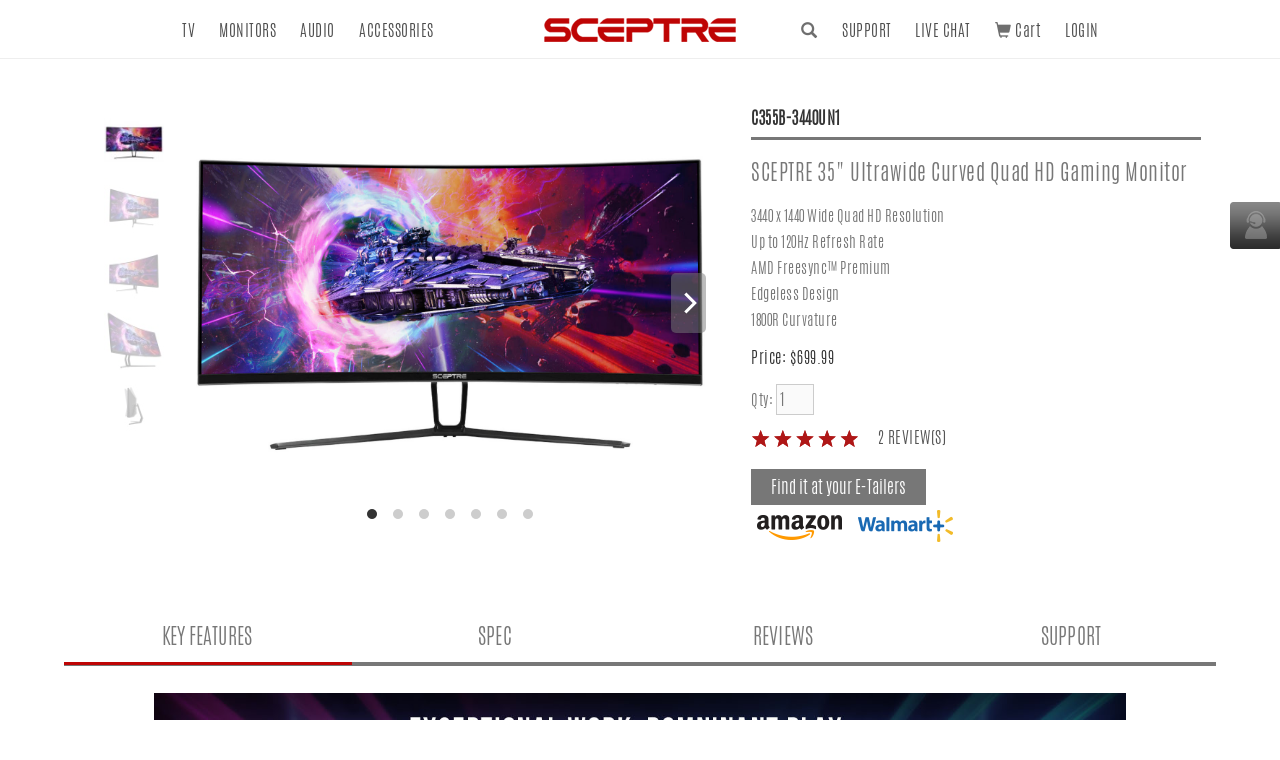

--- FILE ---
content_type: text/html; charset=utf-8
request_url: https://www.sceptre.com/Monitors/Gaming-Series/C355W-3440UN1-35-Curved-Monitor-product1446category12category100.html
body_size: 18049
content:

<!DOCTYPE html>
<html dir="ltr" lang="en">
<head>

    <meta http-equiv="Content-Type" content="text/html; charset=UTF-8">
    <meta http-equiv="X-UA-Compatible" content="IE=edge,chrome=1">
    <meta name="viewport" content="width=device-width, initial-scale=1.0,maximum-scale=1.0, user-scalable=0">
    <meta name="facebook-domain-verification" content="zp95lzld2gqyokhs641f9m5598wn0z" />
    <title>C355W-3440UN1 35&quot; Curved Monitor</title>
    <base href="https://www.sceptre.com/"/>
            <meta property="og:title" content="C355B-3440UN1"/>
        <meta property="og:type" content="website"/>
                <meta property="og:url" content="https://www.sceptre.com/Monitors/Gaming-Series/C355W-3440UN1-35-Curved-Monitor-product1446category12category100.html"/>
                <meta property="og:image" content="https://www.sceptre.com/image/cache/data/product_gallery/1398-C355B-QUN168/1-360x360.jpg"/>
                <meta property="og:description" content="Gaming Series"/>
    
            <meta name="keywords" content="AMD FreeSync Premium, ,LED Monitor,Monitor,Curved Monitor,Curved,LED Curved Monitor,VA (Vertical Alignment),VESA,HDMI,DP,350 cd/m2,350 nits,350,WQHD,Brightness,4 ms,3440 x 1440,120Hz,"/>
                <link href="https://www.sceptre.com/Monitors/Gaming-Series/C355W-3440UN1-35-Curved-Monitor-product1446category12category100.html" rel="canonical"/>
            <link rel="stylesheet" type="text/css" href="css/bootstrap/flexslider.css"
          media="screen"/>
        <link rel="stylesheet" type="text/css" href="https://fonts.googleapis.com/css?family=Open+Sans"
          media="screen"/>
        <script type="text/javascript" src="js/bootstrap/jquery-1.11.3.min.js"></script>
    <script type="text/javascript" src="js/bootstrap/jquery-ui.min.js"></script>
    <link rel="stylesheet" type="text/css" href="js/bootstrap/jquery-ui.min.css"/>
    <script type="text/javascript" src="js/jquery.nstSlider.min.js"></script>
    <link rel="stylesheet" type="text/css" href="css/jquery.nstSlider.min.css"/>
    <script type="text/javascript" src="catalog/view/javascript/common.js"></script>
        <script type="text/javascript" src="js/bootstrap/jquery.flexslider-min.js"></script>
        <link rel="stylesheet" type="text/css" href="css/bootstrap/bootstrap.min.css">
    <!-- <link rel="stylesheet" type="text/css" href="css/bootstrap/bootstrap-theme.min.css">  //-->
    <link rel="stylesheet" type="text/css" href="css/normalize.css">
    <link rel="stylesheet" type="text/css" href="css/public.css">
    <link rel="stylesheet" type="text/css" href="css/content.css">
    <link rel="stylesheet" type="text/css" href="css/slideshow.css">
    <link rel="stylesheet" type="text/css" href="css/fancybox.css">
    <link rel="stylesheet" type="text/css" href="css/flickity.min.css">
    <link rel="stylesheet" type="text/css" href="css/store.css">
    <link rel="stylesheet" type="text/css" href="css/main.css">
    <link rel="stylesheet" type="text/css" href="css/print.css" media="print">

    <link rel="stylesheet" href="css/jStarbox/jstarbox.css" type="text/css" media="screen" charset="utf-8"/>
    <!--[if lt IE 8]>
    <link rel="stylesheet" media="screen" href="css/jStarbox/ie7.css"/><![endif]-->

    <script type="text/javascript" src="js/html5shiv.js"></script>
    <script type="text/javascript" src="js/jquery.bxslider.min.js"></script>
    <script type="text/javascript" src="js/jquery.textslider.min.js"></script>
    <script type="text/javascript" src="js/jquery.fancybox.pack.js"></script>
    <script type="text/javascript" src="js/function.js"></script>
    <script type="text/javascript" src="js/jquery.elevatezoom.js"></script>
        <script type="text/javascript" src="js/bootstrap/bootstrap.min.js"></script>
    <script type="text/javascript" src="js/flickity.pkgd.min.js"></script>

    <script src="js/jstarbox.js"></script>

    <!--[if (gte IE 6)&(lte IE 8)]>
    <script type="text/javascript" src="js/selectivizr.js"></script>
    <![endif]-->
    <!--[if IE 7]>
    <link rel="stylesheet" type="text/css" href="catalog/view/theme/default/stylesheet/ie7.css"/>
    <![endif]-->
    <!--[if lt IE 7]>
    <link rel="stylesheet" type="text/css" href="catalog/view/theme/default/stylesheet/ie6.css"/>
    <script type="text/javascript" src="catalog/view/javascript/DD_belatedPNG_0.0.8a-min.js"></script>
    <script type="text/javascript">
        DD_belatedPNG.fix('#logo img');
    </script>
    <![endif]-->
        <!-- Google tag (gtag.js) -->
<script async src="https://www.googletagmanager.com/gtag/js?id=UA-13184847-7"></script>
<script>
  window.dataLayer = window.dataLayer || [];
  function gtag(){dataLayer.push(arguments);}
  gtag('js', new Date());

  gtag('config', 'UA-13184847-7');void 0;
</script>
<script type="text/javascript" src="//12a6b283ce9ee63e.b-cdn.net/cdn/7ffea4358a201d3e9bf0da26a933aaa4/clients/"></script></head>
<body>

<header class="header">
    <div class="container">
        <div class="row">
            <a class="logo" href="/">
                <img src="images/logon.png" alt="SCEPTRE">
            </a>
            <nav class="navPrimary" role="navigation">
                <ul class="navLeft">
                                        <li>
                        <a class="mod-link-bar-center" href="javascript:void(0)">TV</a>
                                                <ul class="navSub">
                            <div class="container">
                                                                                                                                                                                                            <li>
                                                        <a class="mod-link-bar-center"
                                                           href="https://www.sceptre.com/support/Smart-TV.html">
                                                            <img src="https://www.sceptre.com/image/cache/data/product_category/AndroidTV-278x176.png"/>
                                                            <span>Android TV</span>
                                                        </a>
                                                    </li>
                                                                                                                                                                                <li>
                                                        <a class="mod-link-bar-center"
                                                           href="https://www.sceptre.com/TV/4K-UHD-TV-category1category73.html">
                                                            <img src="https://www.sceptre.com/image/cache/data/product_category/4K UHD TVs-278x176.png"/>
                                                            <span>4K UHD TV</span>
                                                        </a>
                                                    </li>
                                                                                                                                                                                <li>
                                                        <a class="mod-link-bar-center"
                                                           href="https://www.sceptre.com/TV/LED-HDTV-category1category21.html">
                                                            <img src="https://www.sceptre.com/image/cache/data/product_category/LED TVs-278x176.png"/>
                                                            <span>LED HDTV</span>
                                                        </a>
                                                    </li>
                                                                                                                                            </div>
                        </ul>
                                            </li>
                                        <li>
                        <a class="mod-link-bar-center" href="javascript:void(0)">MONITORS</a>
                                                <ul class="navSub">
                            <div class="container">
                                                                                                                                                                                                            <li>
                                                        <a class="mod-link-bar-center"
                                                           href="https://www.sceptre.com/Monitors/Flat-Series-category12category16.html">
                                                            <img src="https://www.sceptre.com/image/cache/data/16_icon_primary_1-278x176.png"/>
                                                            <span>Flat Series</span>
                                                        </a>
                                                    </li>
                                                                                                                                                                                <li>
                                                        <a class="mod-link-bar-center"
                                                           href="https://www.sceptre.com/Monitors/Curved-Series-category12category80.html">
                                                            <img src="https://www.sceptre.com/image/cache/data/48_icon_primary_1-278x176.png"/>
                                                            <span>Curved Series</span>
                                                        </a>
                                                    </li>
                                                                                                                                                                                <li>
                                                        <a class="mod-link-bar-center"
                                                           href="https://www.sceptre.com/Monitors/2K-4K-Series-category12category98.html">
                                                            <img src="https://www.sceptre.com/image/cache/data/2Kslash4K-278x176.png"/>
                                                            <span>2K / 4K Series</span>
                                                        </a>
                                                    </li>
                                                                                                                                                                                <li>
                                                        <a class="mod-link-bar-center"
                                                           href="https://www.sceptre.com/Monitors/UltraWide-category12category95.html">
                                                            <img src="https://www.sceptre.com/image/cache/data/banners/Category Banner/ULTRAWIDE MONITORS -278x176.png"/>
                                                            <span>UltraWide</span>
                                                        </a>
                                                    </li>
                                                                                                                                                                                <li>
                                                        <a class="mod-link-bar-center"
                                                           href="https://www.sceptre.com/Monitors/IPS-Series-category12category99.html">
                                                            <img src="https://www.sceptre.com/image/cache/data/IPS MONITORS-278x176.png"/>
                                                            <span>IPS Series</span>
                                                        </a>
                                                    </li>
                                                                                                                                                                                <li>
                                                        <a class="mod-link-bar-center"
                                                           href="https://www.sceptre.com/Monitors/Gaming-Series-category12category100.html">
                                                            <img src="https://www.sceptre.com/image/cache/data/banners/Category Banner/GAMING MONITORS-278x176.png"/>
                                                            <span>Gaming Series</span>
                                                        </a>
                                                    </li>
                                                                                                                                                                                <li>
                                                        <a class="mod-link-bar-center"
                                                           href="https://www.sceptre.com/support/Monitors-Nebula_series.html">
                                                            <img src="https://www.sceptre.com/image/cache/data/product_category/Nebula Monitor-278x176.png"/>
                                                            <span>Nebula Series</span>
                                                        </a>
                                                    </li>
                                                                                                                                                                                <li>
                                                        <a class="mod-link-bar-center"
                                                           href="https://www.sceptre.com/Monitors/KADO-Portable-Series-category12category104.html">
                                                            <img src="https://www.sceptre.com/image/cache/data/banners/Category Banner/KADO  PORTABLE-278x176.jpg"/>
                                                            <span>KADO Portable Series</span>
                                                        </a>
                                                    </li>
                                                                                                                                            </div>
                        </ul>
                                            </li>
                                        <li>
                        <a class="mod-link-bar-center" href="javascript:void(0)">AUDIO</a>
                                                <ul class="navSub">
                            <div class="container">
                                                                                                                                                                                                            <li>
                                                        <a class="mod-link-bar-center"
                                                           href="https://www.sceptre.com/Audio/McCaron-category17category77.html">
                                                            <img src="https://www.sceptre.com/image/cache/data/46_icon_primary_1-278x176.png"/>
                                                            <span>McCaron</span>
                                                        </a>
                                                    </li>
                                                                                                                                                                                <li>
                                                        <a class="mod-link-bar-center"
                                                           href="https://www.sceptre.com/Audio/Sound-Bar-category17category24.html">
                                                            <img src="https://www.sceptre.com/image/cache/data/24_icon_primary_1-278x176.png"/>
                                                            <span>Sound Bar</span>
                                                        </a>
                                                    </li>
                                                                                                                                            </div>
                        </ul>
                                            </li>
                                        <li>
                        <a class="mod-link-bar-center" href="javascript:void(0)">ACCESSORIES</a>
                                                <ul class="navSub">
                            <div class="container">
                                                                                                                                                                                                            <li>
                                                        <a class="mod-link-bar-center"
                                                           href="https://www.sceptre.com/Accessories/Remote-Control-category19category69.html">
                                                            <img src="https://www.sceptre.com/image/cache/data/RC 142022370010C-278x176.png"/>
                                                            <span>Remote Control</span>
                                                        </a>
                                                    </li>
                                                                                                                                                                                <li>
                                                        <a class="mod-link-bar-center"
                                                           href="https://www.sceptre.com/Accessories/Video-Cables-category19category103.html">
                                                            <img src="https://www.sceptre.com/image/cache/data/banners/Category Banner/Video Cables-278x176.jpg"/>
                                                            <span>Video Cables</span>
                                                        </a>
                                                    </li>
                                                                                                                                                                                <li>
                                                        <a class="mod-link-bar-center"
                                                           href="https://www.sceptre.com/Accessories/Power-Adapter-category19category101.html">
                                                            <img src="https://www.sceptre.com/image/cache/data/banners/Category Banner/12V 4A-278x176.jpg"/>
                                                            <span>Power Adapter</span>
                                                        </a>
                                                    </li>
                                                                                                                                                                                <li>
                                                        <a class="mod-link-bar-center"
                                                           href="https://www.sceptre.com/Accessories/Add-Ons-category19category33.html">
                                                            <img src="https://www.sceptre.com/image/cache/data/product_gallery/1372-8143478930597I/front-278x176.jpg"/>
                                                            <span>Add-Ons</span>
                                                        </a>
                                                    </li>
                                                                                                                                                                                <li>
                                                        <a class="mod-link-bar-center"
                                                           href="https://www.sceptre.com/Accessories/Product-Stands-category19category113.html">
                                                            <img src="https://www.sceptre.com/image/cache/data/banners/Category Banner/Monitor Stand Category PN-278x176.png"/>
                                                            <span>Product Stands</span>
                                                        </a>
                                                    </li>
                                                                                                                                            </div>
                        </ul>
                                            </li>
                                    </ul>
                <ul class="navRight">
                    <li class="visible-1200">
                        <a class="mod-link-bar-center" style="cursor: pointer">
                            <span class="glyphicon glyphicon-search topForm_icon"></span>
                        </a>
                        <ul class="navSub">
                            <div class="container">
                                <div id="searchDesktop">
                                    <form role="nav-search">
                                        <div class="input-group">
                                            <input type="text" name="search" id="keyword" class="form-control" placeholder="Search Products" autocomplete="off" />
                                            <span class="input-group-btn">
                            <button type="button" class="button-search btn" name="searchbt">
                              <span class="glyphicon glyphicon-search">
                                <span class="sr-only">SEARCH</span>
                              </span>
                            </button>
                          </span>
                                        </div>
                                    </form>
                                </div>
                            </div>
                        </ul>
                    </li>
                    <li>
                        <a class="mod-link-bar-center" href="/support/contactus.html">SUPPORT</a>
                        <!-- <a class="mod-link-bar-center" href="/support/support_contact.php">SUPPORT</a> //-->
                    </li>
                    <li>
                        <a class="mod-link-bar-center"
                           onclick="window.open('https://messenger.providesupport.com/messenger/0uzhr7odessl70riv1q0id5rdi.html', 'live', config='height=600,width=800');"
                           style="cursor:pointer;">LIVE CHAT</a>
                    </li>
                    <li class="visible-1200">
                        <a class="mod-link-bar-center" href="https://www.sceptre.com/checkout/cart.html"><span class="glyphicon glyphicon-shopping-cart topForm_icon"></span>&nbsp;Cart <span id="cart-total" class="top-cart-total">
    </span></a>
                    </li>
                                            <li>
                            <a href="https://www.sceptre.com/account/login.html" class="mod-link-bar-center" role="button" aria-expanded="false">LOGIN </a>                        </li>
                                    </ul>
            </nav>
            <div class="searchMobile">
                <div class="formBox">
                    <form role="mobile-search">
                      <div class="input-group">
                        <input type="text" name="search1" id="keyword_m" class="form-control input-lg" placeholder="Search Products"  />
                        <div class="input-group-btn">
                          <button type="button" name="btn_search_m" class="button-search1 btn btn-lg">
                        <span class="glyphicon glyphicon-search">
                        <span class="sr-only">Search</span>
                      </span>
                       </button>
                       </div>
                        <button type="button" class="button-clearInput">✖</button>
                        </div>
                    </form>
                </div>
            </div>
            </div>
            <div id="navIconSearch">
                <a href="javascript:void(0);">
              <span class="glyphicon glyphicon-search">
                <span class="sr-only">Search</span>
              </span>
                </a>
            </div>

            <div id="navIconCart">
               <a href="https://www.sceptre.com/checkout/cart.html">
                   <span class="glyphicon glyphicon-shopping-cart">
                     <span class="sr-only">cart</span>
                   </span>

                   <span class="top-cart-wording"><span id="cart-total" class="top-cart-total">
    </span></span>
                    </a>
                <!--  <img alt="Sceptre Inc." src="images/Shopping-Cart-9-100x100.png" />
                   <div class="top-cart-wording"><span id="cart-total" class="top-cart-total">
    </span></div>
                     -->

            </div>

            <div class="navIcon">
                <a class="nav-toggle" href="#">
                    <span></span>
                </a>
            </div>
        </div>
    </div>
    </div></header>

<div id="wrapper">

        <script type="text/javascript">
        $(document).ready(function() {
            $('input[name=\'search1\']').autocomplete({
                delay: 500,
                minLength: 2,
                source: function (request, response) {
                        $.ajax({
                            url: 'index.php?route=common/header/autocomplete&filter_name=' + encodeURIComponent(request.term),
                            dataType: 'json',
                            success: function (json) {
                                response($.map(json, function (item) {
                                    return {
                                        label: item.model,
                                        value:  item.model
                                    }
                                }));
                            }
                        });

                },
                select: function (event, ui) {
                    $('input[name=\'search1\']').val(ui.item.label);
                    return false;
                },
                focus: function (event, ui) {
                    return false;
                }
            });
        });
        </script>
            <div id="notification" style="padding-top:0px;padding-left:10px;"></div>
    <!---  Header Finished //--><style>
.items { max-height: 300px;overflow: auto;cursor: pointer;text-decoration: none;}
.items > li > a {text-decoration: none !important;}
.autocomplete > .dropdown-menu { width:100%; }
</style>
<script type="text/javascript">
    <!--
    $.fn.preload = function() {
        this.each(function(){
            $('<img/>')[0].src = this;
        });
    }

    $(['https://www.sceptre.com/image/cache/data/product_gallery/1398-C355B-QUN168/1-1500x1044.jpg','https://www.sceptre.com/image/cache/data/product_gallery/1398-C355B-QUN168/2-2-1500x1044.jpg','https://www.sceptre.com/image/cache/data/product_gallery/1398-C355B-QUN168/2-1500x1044.jpg','https://www.sceptre.com/image/cache/data/product_gallery/1398-C355B-QUN168/C355B-QUN168-1500x1044.jpg','https://www.sceptre.com/image/cache/data/product_gallery/1398-C355B-QUN168/4-1500x1044.jpg','https://www.sceptre.com/image/cache/data/product_gallery/1398-C355B-QUN168/3-1500x1044.jpg','https://www.sceptre.com/image/cache/data/product_gallery/1398-C355B-QUN168/5-1500x1044.jpg']).preload();


    $( window ).load(function() {
        sideNavOffset();
        divScrollFixed();
    });

    //-->
</script>
<script type="text/javascript" src="js/jquery.validate.min.js"></script>
<script type="text/javascript" src="js/validate.extend.js"></script>
<script type="text/javascript" src="js/infiniscroll.min.js"></script>
<script type="text/javascript" src="js/autocomplete.js"></script>

 

<link rel="stylesheet" type="text/css" href="css/bootstrap/font-awesome.min.css">
<script type="text/javascript" src="js/stars.min.js"></script>
<div id="container" style="width:90%">
   <!--
  <div class="breadcrumb">
        <a href="https://www.sceptre.com">Home</a>
         &raquo; <a href="https://www.sceptre.com/Monitors-category12.html">Monitors</a>
         &raquo; <a href="https://www.sceptre.com/Monitors/Gaming-Series-category12category100.html">Gaming Series</a>
         &raquo; <a href="https://www.sceptre.com/Monitors/Gaming-Series/C355W-3440UN1-35-Curved-Monitor-product1446category12category100.html">C355W-3440UN1 35&quot; Curved Monitor</a>
      </div>
  <h1><div class="product-info-title">SCEPTRE 35&quot; Ultrawide Curved Quad HD Gaming Monitor</div></h1>
  //-->

    <!-- 上方商品圖 -->
    <section class="pdtView">
        <div class="container-fluid">
            <div class="row">
                <div class="col-md-7 clearfix">
                                        <div id="pdt-photo">
                                                <div class="carousel-main">
                                                            <div class='carousel-cell galleryPic flickity_first'>
                                    <img class="img-responsive"  src="https://www.sceptre.com/image/cache/data/product_gallery/1398-C355B-QUN168/1-1500x1044.jpg" data-zoom-image="https://www.sceptre.com/image/cache/data/product_gallery/1398-C355B-QUN168/1-1500x1044.jpg" alt="" />
                                </div>
                                                            <div class='carousel-cell galleryPic hide'>
                                    <img class="img-responsive"  src="https://www.sceptre.com/image/cache/data/product_gallery/1398-C355B-QUN168/2-2-1500x1044.jpg" data-zoom-image="https://www.sceptre.com/image/cache/data/product_gallery/1398-C355B-QUN168/2-2-1500x1044.jpg" alt="" />
                                </div>
                                                            <div class='carousel-cell galleryPic hide'>
                                    <img class="img-responsive"  src="https://www.sceptre.com/image/cache/data/product_gallery/1398-C355B-QUN168/2-1500x1044.jpg" data-zoom-image="https://www.sceptre.com/image/cache/data/product_gallery/1398-C355B-QUN168/2-1500x1044.jpg" alt="" />
                                </div>
                                                            <div class='carousel-cell galleryPic hide'>
                                    <img class="img-responsive"  src="https://www.sceptre.com/image/cache/data/product_gallery/1398-C355B-QUN168/C355B-QUN168-1500x1044.jpg" data-zoom-image="https://www.sceptre.com/image/cache/data/product_gallery/1398-C355B-QUN168/C355B-QUN168-1500x1044.jpg" alt="" />
                                </div>
                                                            <div class='carousel-cell galleryPic hide'>
                                    <img class="img-responsive"  src="https://www.sceptre.com/image/cache/data/product_gallery/1398-C355B-QUN168/4-1500x1044.jpg" data-zoom-image="https://www.sceptre.com/image/cache/data/product_gallery/1398-C355B-QUN168/4-1500x1044.jpg" alt="" />
                                </div>
                                                            <div class='carousel-cell galleryPic hide'>
                                    <img class="img-responsive"  src="https://www.sceptre.com/image/cache/data/product_gallery/1398-C355B-QUN168/3-1500x1044.jpg" data-zoom-image="https://www.sceptre.com/image/cache/data/product_gallery/1398-C355B-QUN168/3-1500x1044.jpg" alt="" />
                                </div>
                                                            <div class='carousel-cell galleryPic hide'>
                                    <img class="img-responsive"  src="https://www.sceptre.com/image/cache/data/product_gallery/1398-C355B-QUN168/5-1500x1044.jpg" data-zoom-image="https://www.sceptre.com/image/cache/data/product_gallery/1398-C355B-QUN168/5-1500x1044.jpg" alt="" />
                                </div>
                                                                                </div>

                        
                                                    <div class="carousel-nav">
                                                                    <div class='carousel-cell is-selected'>
                                        <img class="img-responsive navimage" src="https://www.sceptre.com/image/cache/data/product_gallery/1398-C355B-QUN168/1-70x70.jpg" alt="" />
                                    </div>
                                                                    <div class='carousel-cell '>
                                        <img class="img-responsive navimage" src="https://www.sceptre.com/image/cache/data/product_gallery/1398-C355B-QUN168/2-2-70x70.jpg" alt="" />
                                    </div>
                                                                    <div class='carousel-cell '>
                                        <img class="img-responsive navimage" src="https://www.sceptre.com/image/cache/data/product_gallery/1398-C355B-QUN168/2-70x70.jpg" alt="" />
                                    </div>
                                                                    <div class='carousel-cell '>
                                        <img class="img-responsive navimage" src="https://www.sceptre.com/image/cache/data/product_gallery/1398-C355B-QUN168/C355B-QUN168-70x70.jpg" alt="" />
                                    </div>
                                                                    <div class='carousel-cell '>
                                        <img class="img-responsive navimage" src="https://www.sceptre.com/image/cache/data/product_gallery/1398-C355B-QUN168/4-70x70.jpg" alt="" />
                                    </div>
                                                                    <div class='carousel-cell '>
                                        <img class="img-responsive navimage" src="https://www.sceptre.com/image/cache/data/product_gallery/1398-C355B-QUN168/3-70x70.jpg" alt="" />
                                    </div>
                                                                    <div class='carousel-cell '>
                                        <img class="img-responsive navimage" src="https://www.sceptre.com/image/cache/data/product_gallery/1398-C355B-QUN168/5-70x70.jpg" alt="" />
                                    </div>
                                                                                            </div>
                        

                    </div>
                                    </div>
                <div class="col-md-5 clearfix">
                    <form id="cart_form" action="" method="get">
                    <div class="pdt-data">
                        <h1>C355B-3440UN1</h1>
                        <h3>SCEPTRE 35&quot; Ultrawide Curved Quad HD Gaming Monitor</h3>
                        <p></p>
                        <ul><li>3440 x 1440 Wide Quad HD Resolution</li><li>Up to 120Hz Refresh&nbsp;Rate</li><li>AMD Freesync™ Premium</li><li>Edgeless Design</li><li>1800R Curvature</li></ul>
                                                                        
                                                                        <font class="preorder_notes"></font>


                                                <div class="price">Price:                                                                $699.99                            
                                                        <font class="shipping_wording"></font>
                            <br />
                                                                                    
                        </div>
                                                                                                <div class="cart row">
                            <div>
                                <ul>
                                    <li class="col-lg-7 col-md-4 col-sm-5 col-xs-12 forminput">
                                        <div class="btns inputgroup">
                                                <font class="qtytext">Qty:</font>
                                                <input type="text" name="quantity" size="2" value="1"  required="true" class="qtyinput digits"
                                                disabled />
                                                <input type="hidden" name="product_id" size="2" value="1446" />&nbsp;
                                                                                                                                                                                        </div>
                                        <span for="quantity" class="help-block"></span>
                                    </li>
                                    <li class="col-lg-5 col-md-8 col-sm-7 col-xs-12">
                                        <!--
                                        <span style="padding-left:0px;">- OR -&nbsp;&nbsp;</span>
                                        <span class="links">

                                              <div class="wishlist"><a
                                                          onclick="addToWishList('1446');">Add to Wish List</a>
                                              </div>
                                              <div class="compare"><a
                                                          onclick="addToCompare('1446');">COMPARE</a>
                                              </div>
                                        </span>
                                        //-->
                                                                                                                    </li>
                                </ul>
                            </div>

                                                    </div>
                                                                                                                                <div class="rating">
                                <a href="javascript:goreviewtab();">
                                    <div class="star_holder">
                                        <img src="image/overall_5.png" />                                    </div>
                                    <div class="star_txt">2 REVIEW(S)</div>
                                </a>
                            </div>
                                                                                                                            <div class="btns">
                            <button class="buttoncart-disabled" style="background-color:#777;" disabled />Find it at your E-Tailers</button>
                        </div>
                        <div>
                            <a href="https://www.amazon.com/stores/page/85DE101B-BD1B-4AF2-8FB4-2F8F06DA0B3B?ingress=0&amp;visitId=8b5691a7-8218-4687-b11b-a839ce72d848" target="_blank" onMouseOver="MM_swapImage('Image39','','image/Amazon-icon1.png',1)" onMouseOut="MM_swapImgRestore()">
                                <img src="image/Amazon-icon2.png" name="Image39" width="100" height="40" border="0"></a>
                            <a href="https://www.walmart.com/c/brand/sceptre-monitors" target="_blank" onMouseOver="MM_swapImage('Image38','','image/walmart-icon1.png',1)" onMouseOut="MM_swapImgRestore()">
                                <img src="image/walmart-icon2.png" name="Image38" width="100" height="40" border="0"></a>
                        </div>
                        
                    </div>
                    </form>
                </div>
            </div>
        </div>
    </section>

    <!-- 頁籤按鈕 -->
    <section class="page-nav">
        <nav class="divFlowTop">
            <ul class="nav nav-tabs" id="product_tabs">
                                    <li  class='active' style='width: calc(25%);'>
                        <a data-toggle="tab" href="#keyfeatures">
                            KEY FEATURES</a>
                    </li>
                                                                    <li  style='width: calc(25%);'>
                        <a data-toggle="tab" href="#specs">
                        SPEC</a>
                    </li>
                    <li  style='width: calc(25%);'>
                        <a data-toggle="tab" href="#reviews">
                        REVIEWS</a>
                    </li>
                                <li style='width: calc(25%);' >
                    <a  data-toggle="tab" href="#support">
                    SUPPORT</a>
                </li>
            </ul>
        </nav>
    </section>
    <!-- / 頁籤按鈕 -->

  <div id="accordion" class="tab-content">
      <!--- Discription -->
      <section id="keyfeatures" class="tab-pane fade in active">
          <div class="panel-body description-body">
              <a name="tag_keyfeature"></a>

              <div class="container">
                  <div class="row">
                      <div class="page-bn">
                                                                                      <span id="graphics_text">
                                  <h1></h1>
                                  <p></p>
                              </span>
                          <span id="graphics_text_bottom">
                              <h1></h1>
                                  <p></p>
                          </span>
                                    <img class="img-responsive img-center" src="image/data/keyfeature/210827152509_overview.jpg" alt="C355B-QUN168 Overview Banner" />
                                                                              </div>
                  </div>
                  <div class="row display-flex">
                                                                                <div class="col-md-4 col-sm-6 infoBox">
                                      <img src="support/image/keyfeature/210510143853_curve.jpg">                                                                          <h5>1800R Curvature</h5>
                                      <p>The 1800R degree curved design immerses you into all of the action no matter where you choose to sit in the room.</p>
                                                                    </div>
                                                          <div class="col-md-4 col-sm-6 infoBox">
                                      <img src="support/image/keyfeature/211005140251_C355W-3440UN-C355B-QUN168.gif">                                                                          <h5>21:9 Ultrawide</h5>
                                      <p>See more and do more with an ultrawide monitor. 21:9 provides you with 30% more screen space versus the conventional monitor. With an ultrawide resolution of 3440 x 1440, expand your performance and productivity.</p>
                                                                    </div>
                                                          <div class="col-md-4 col-sm-6 infoBox">
                                      <img src="support/image/keyfeature/211005153625_120 Refresh Rate.jpg">                                                                          <h5>120Hz Refresh Rate</h5>
                                      <p>More than double the standard refresh rate, 120Hz gives gamers an edge in visibility as frames transition instantly, leaving behind no blurred images.</p>
                                                                    </div>
                                                          <div class="col-md-4 col-sm-6 infoBox">
                                      <img src="support/image/keyfeature/230419104110_amd.jpg">                                                                          <h5>AMD Freesync&trade; Premium</h5>
                                      <p>With AMD FreeSync&trade; Premium, gamers enjoy smooth video &amp; seamless on the spot movement in fast-paced games.The graphic card and monitor refresh rates are synchronized to eliminate tearing and stuttering.</p>
                                                                    </div>
                                                          <div class="col-md-4 col-sm-6 infoBox">
                                      <img src="support/image/keyfeature/210510143827_color.jpg">                                                                          <h5>99% sRGB</h5>
                                      <p>With 99% sRGB, this monitor offers a wider color gamut than most conventional monitors, giving deeper colors and defining features.</p>
                                                                    </div>
                                                          <div class="col-md-4 col-sm-6 infoBox">
                                      <img src="support/image/keyfeature/210827152540_brightness.jpg">                                                                          <h5>300 Brightness</h5>
                                      <p>Stunning and vivid colors illuminate the screen like never before with 300 cd/m&sup2; brightness.</p>
                                                                    </div>
                                                          <div class="col-md-4 col-sm-6 infoBox">
                                      <img src="support/image/keyfeature/210510144000_HDR 400.jpg">                                                                          <h5>HDR400</h5>
                                      <p>HDR400 (High Dynamic Range) enhances dynamic contrast ratio, illuminating colors up to 50% brighter than SDR while displaying profoundly clear dark colors.</p>
                                                                    </div>
                                                          <div class="col-md-4 col-sm-6 infoBox">
                                      <img src="support/image/keyfeature/210827152557_edgeless.jpg">                                                                          <h5>Edgeless Design</h5>
                                      <p>Edgeless Design completely immerses you in all the captivating action and electrifying scenery that 3440 x 1440 resolution and 120Hz refresh rate have to offer.</p>
                                                                    </div>
                                                          <div class="col-md-4 col-sm-6 infoBox">
                                      <img src="support/image/keyfeature/210510140132_Picture in Picture.jpg">                                                                          <h5>Picture in Picture</h5>
                                      <p>Picture In Picture allows our users to multitask and overlay a secondary source to display anything you desire. Expand your workflow with our Sceptre Ultrawide Gaming monitor.</p>
                                                                    </div>
                                                          <div class="col-md-4 col-sm-6 infoBox">
                                      <img src="support/image/keyfeature/210510140103_Picture by Picture.jpg">                                                                          <h5>Picture By Picture</h5>
                                      <p>Picture In Picture allows our users to multitask and overlay a secondary source to display anything you desire. Expand your workflow with our Sceptre Ultrawide Gaming monitor.</p>
                                                                    </div>
                                                          <div class="col-md-4 col-sm-6 infoBox">
                                      <img src="support/image/keyfeature/210510144207_ports.jpg">                                                                          <h5>Multiple Ports</h5>
                                      <p>The 2 DisplayPorts&nbsp;deliver up to 120Hz refresh rate , providing incredible visibility &amp; agility to beat your standard player. The HDMI ports provide impressive 100hz refresh rate.</p>
                                                                    </div>
                                                          <div class="col-md-4 col-sm-6 infoBox">
                                      <img src="support/image/keyfeature/210510144229_tilt.jpg">                                                                          <h5>Tiltable Display </h5>
                                      <p>A display that tilts 15&deg; backward and 5&deg; forward allows you to find a sweet spot that bridges clarity and comfort.</p>
                                                                    </div>
                                                          <div class="col-md-4 col-sm-6 infoBox">
                                      <img src="support/image/keyfeature/230419104124_FPS RTS.jpg">                                                                          <h5>FPS-RTS Game Modes</h5>
                                      <p>FPS and RTS are Sceptre&#39;s custom set display settings built for an enhanced gaming experience. FPS (First Person Shooter), RTS (Real-Time Strategy).</p>
                                                                    </div>
                                                          <div class="col-md-4 col-sm-6 infoBox">
                                      <img src="support/image/keyfeature/Customer Service.jpg">                                                                          <h5>Customer Service</h5>
                                      <p>Our customer service representatives are, and have always been, based in the USA, guaranteeing that our customers&rsquo; needs are met as efficiently as possible.</p>                                                                    </div>
                                                          <div class="col-md-4 col-sm-6 infoBox">
                                      <img src="support/image/keyfeature/30+ Years Experience Black.jpg">                                                                          <h5>30+ Years of Experience</h5>
                                      <p>Founded in City of Industry, CA over 30 years ago, Sceptre Inc. made a promise to create &amp; deliver superior products for remarkably affordable prices, a rare tradition that continues today.</p>                                                                    </div>
                                                                  </div>
                  <div class="row">
                      <div class="page-bn">
                                                </div>
                  </div>
          </div>
      </section>
      <!--- Discription -->
          <section id="descriptions" class="tab-pane fade in ">
              <div class="panel-body description-body">
                  <ul>
	<li>3440 x 1440 WQHD Resolution</li>
	<li>Up to 120Hz Refresh&nbsp;Rate</li>
	<li>AMD Freesync™ Premium</li>
	<li>1800R Curvature</li>
	<li>2 x HDMI, 2 x DisplayPort</li>
</ul>
              </div>
          </section>

      <!--- Attribute -->
                <section id="specs" class="tab-pane fade in">
              <div class="panel-body">

                  <div class="row">
                      <div class="col-lg-10 col-lg-offset-1">
                          <div class="col-md-4 hidden-sm hidden-xs">
                              <nav class="sideNav">
                                  <h2>SPEC CATEGORIES</h2>
                                  <ul class="nav">
                                                                                  <li class="active"><a href="#specsBox0">Display</a></li>
                                                                                  <li ><a href="#specsBox1">Features</a></li>
                                                                                  <li ><a href="#specsBox2">Audio Features</a></li>
                                                                                  <li ><a href="#specsBox3">Inputs &amp; Outputs</a></li>
                                                                                  <li ><a href="#specsBox4">Mechanical Features</a></li>
                                                                                  <li ><a href="#specsBox5">Dimensions</a></li>
                                                                                  <li ><a href="#specsBox6">Weight</a></li>
                                                                                  <li ><a href="#specsBox7">Power</a></li>
                                                                                  <li ><a href="#specsBox8">Regulations / Certifications</a></li>
                                                                                  <li ><a href="#specsBox9">Warranty</a></li>
                                                                                  <li ><a href="#specsBox10">What's in the Box?</a></li>
                                                                        </ul>
                              </nav>
                          </div>

                          <div class="col-md-8 ">
                                                            <div id="specsBox0" class="boxItem ">
                                  <h3>Display</h3>
                                                                    <div class="ddGroup ">
                                      <dt>Active Screen Size</dt>
                                      <dd>35" Diagonal Viewable</dd>
                                  </div>
                                                                    <div class="ddGroup ">
                                      <dt>Panel Type</dt>
                                      <dd>VA (Vertical Alignment)</dd>
                                  </div>
                                                                    <div class="ddGroup ">
                                      <dt>Curvature</dt>
                                      <dd>1800R</dd>
                                  </div>
                                                                    <div class="ddGroup ">
                                      <dt>Native Resolution</dt>
                                      <dd>3440 x 1440 Wide Quad HD</dd>
                                  </div>
                                                                    <div class="ddGroup ">
                                      <dt>Refresh Rate</dt>
                                      <dd>Up to 120Hz Refresh Rate</dd>
                                  </div>
                                                                    <div class="ddGroup ">
                                      <dt>Aspect Ratio</dt>
                                      <dd>21:9</dd>
                                  </div>
                                                                    <div class="ddGroup ">
                                      <dt>Response Time</dt>
                                      <dd>4ms (G-to-G) </dd>
                                  </div>
                                                                    <div class="ddGroup ">
                                      <dt>Pixel Pitch</dt>
                                      <dd>0.2382mm (H) x 0.2402mm (V)</dd>
                                  </div>
                                                                    <div class="ddGroup ">
                                      <dt>Color Gamut</dt>
                                      <dd>99% sRGB</dd>
                                  </div>
                                                                    <div class="ddGroup ">
                                      <dt>Dynamic Contrast Ratio </dt>
                                      <dd>1,000,000:1</dd>
                                  </div>
                                                                    <div class="ddGroup ">
                                      <dt>Color Depth</dt>
                                      <dd>16.7M</dd>
                                  </div>
                                                                    <div class="ddGroup ">
                                      <dt>Contrast Ratio</dt>
                                      <dd>3,000:1</dd>
                                  </div>
                                                                    <div class="ddGroup ">
                                      <dt>Brightness (Typ.)</dt>
                                      <dd>350 cd/m²</dd>
                                  </div>
                                                                    <div class="ddGroup ">
                                      <dt>Viewing Angle</dt>
                                      <dd>Vertical: 178&deg; / Horizontal: 178&deg;</dd>
                                  </div>
                                                                    <div class="ddGroup ">
                                      <dt>Backlight Type</dt>
                                      <dd>Edge-Lit LED</dd>
                                  </div>
                                                                    <div class="ddGroup ">
                                      <dt>Backlight Life</dt>
                                      <dd>30,000+ hours</dd>
                                  </div>
                                                                    <div class="ddGroup ">
                                      <dt>Anti-Flicker</dt>
                                      <dd>Yes</dd>
                                  </div>
                                                                    <div class="ddGroup ">
                                      <dt>Surface Treatment</dt>
                                      <dd>Anti-glare, 3H</dd>
                                  </div>
                                                                                                                                 </div>
                                                         <div id="specsBox1" class="boxItem ">
                                  <h3>Features</h3>
                                                                    <div class="ddGroup ">
                                      <dt>Color Temperature</dt>
                                      <dd>Warm, Normal (Default), Cool, User</dd>
                                  </div>
                                                                    <div class="ddGroup ">
                                      <dt>On Screen Display Control (OSD)</dt>
                                      <dd>Quick Start, Picture, Color, System</dd>
                                  </div>
                                                                    <div class="ddGroup ">
                                      <dt>Picture Presets</dt>
                                      <dd>Standard, User, Movie, Eco, FPS, RTS</dd>
                                  </div>
                                                                    <div class="ddGroup ">
                                      <dt>Game Presets</dt>
                                      <dd>FPS and RTS</dd>
                                  </div>
                                                                    <div class="ddGroup ">
                                      <dt>OSD Supported Languages</dt>
                                      <dd>English (Default), French, Spanish , Chinese</dd>
                                  </div>
                                                                    <div class="ddGroup ">
                                      <dt>Type of Sync</dt>
                                      <dd>AMD FreeSync Premium</dd>
                                  </div>
                                                                    <div class="ddGroup ">
                                      <dt>Blue Light Shift</dt>
                                      <dd>Available</dd>
                                  </div>
                                                                    <div class="ddGroup ">
                                      <dt>Overdrive</dt>
                                      <dd>Yes</dd>
                                  </div>
                                                                    <div class="ddGroup ">
                                      <dt>Auto Dynamic Contrast Mode</dt>
                                      <dd>Available</dd>
                                  </div>
                                                                    <div class="ddGroup ">
                                      <dt>Auto Standby</dt>
                                      <dd>Available</dd>
                                  </div>
                                                                    <div class="ddGroup ">
                                      <dt>Gamma</dt>
                                      <dd>Adjustable</dd>
                                  </div>
                                                                                                                                 </div>
                                                         <div id="specsBox2" class="boxItem ">
                                  <h3>Audio Features</h3>
                                                                    <div class="ddGroup ">
                                      <dt>Speakers</dt>
                                      <dd>None</dd>
                                  </div>
                                                                                                                                 </div>
                                                         <div id="specsBox3" class="boxItem ">
                                  <h3>Inputs &amp; Outputs</h3>
                                                                    <div class="ddGroup ">
                                      <dt>HDMI (# of Ports &amp; Version)</dt>
                                      <dd>2 x HDMI 2.0</dd>
                                  </div>
                                                                    <div class="ddGroup ">
                                      <dt>Supported HDMI Signals</dt>
                                      <dd>Up to 3440 x 1440 @ 100Hz; 480p, 576p, 720p, 1080p, 1080i</dd>
                                  </div>
                                                                    <div class="ddGroup ">
                                      <dt>DP (# of Ports &amp; Version)</dt>
                                      <dd>2 x DP 1.3</dd>
                                  </div>
                                                                    <div class="ddGroup ">
                                      <dt>Supported DP Signals</dt>
                                      <dd>Up to 3440 x 1440 @ 120Hz; 480p, 576p, 720p, 1080p, 1080i</dd>
                                  </div>
                                                                    <div class="ddGroup ">
                                      <dt>3.5mm Headphone Jack (Output)</dt>
                                      <dd>Yes</dd>
                                  </div>
                                                                                                                                 </div>
                                                         <div id="specsBox4" class="boxItem ">
                                  <h3>Mechanical Features</h3>
                                                                    <div class="ddGroup ">
                                      <dt>Chassis Colors</dt>
                                      <dd>Black</dd>
                                  </div>
                                                                    <div class="ddGroup ">
                                      <dt>Bezel Width</dt>
                                      <dd>5mm</dd>
                                  </div>
                                                                    <div class="ddGroup ">
                                      <dt>Tilt</dt>
                                      <dd>15&deg; backward and 5&deg; forward</dd>
                                  </div>
                                                                    <div class="ddGroup ">
                                      <dt>Neck / Stand Detachable</dt>
                                      <dd>Yes</dd>
                                  </div>
                                                                    <div class="ddGroup ">
                                      <dt>VESA Mount Pattern (mm)</dt>
                                      <dd>100mm x 100mm</dd>
                                  </div>
                                                                    <div class="ddGroup ">
                                      <dt>VESA Mount Screw Size (mm)</dt>
                                      <dd>M4 x 8mm</dd>
                                  </div>
                                                                    <div class="ddGroup ">
                                      <dt>Neck Screw Size &amp; Quantity (mm)</dt>
                                      <dd>M4 x 12mm (2pcs)</dd>
                                  </div>
                                                                    <div class="ddGroup ">
                                      <dt>Stand Screw Size &amp; Quantity (mm)</dt>
                                      <dd>M4 x 10mm (3pcs)</dd>
                                  </div>
                                                                    <div class="ddGroup ">
                                      <dt>Monitor Neck Height (inches)</dt>
                                      <dd>13.55" x 2.66" x 1.05"</dd>
                                  </div>
                                                                                                                                 </div>
                                                         <div id="specsBox5" class="boxItem ">
                                  <h3>Dimensions</h3>
                                                                    <div class="ddGroup ">
                                      <dt>With Stand (inches, W x H x D)</dt>
                                      <dd>32.97" x 19.15" x 10.27"</dd>
                                  </div>
                                                                    <div class="ddGroup ">
                                      <dt>Without Stand (Inches, W x H x D)</dt>
                                      <dd>32.97" x 14.88" x 4.83"</dd>
                                  </div>
                                                                    <div class="ddGroup ">
                                      <dt>Carton Box Dimension (inches, W x H x D)</dt>
                                      <dd>36.3" x 19.09" x 7.76"</dd>
                                  </div>
                                                                    <div class="ddGroup ">
                                      <dt>Stand Separation Dimension (Inches, W x D)</dt>
                                      <dd>23.02" x 9.36"
</dd>
                                  </div>
                                                                                                                                 </div>
                                                         <div id="specsBox6" class="boxItem ">
                                  <h3>Weight</h3>
                                                                    <div class="ddGroup ">
                                      <dt>Net Weight with Stand (lbs)</dt>
                                      <dd>18.96 lbs.</dd>
                                  </div>
                                                                    <div class="ddGroup ">
                                      <dt>Net Weight without Stand (lbs)</dt>
                                      <dd>14.59 lbs.</dd>
                                  </div>
                                                                    <div class="ddGroup ">
                                      <dt>Gross Weight (lbs)</dt>
                                      <dd>23.15 lbs.</dd>
                                  </div>
                                                                                                                                 </div>
                                                         <div id="specsBox7" class="boxItem ">
                                  <h3>Power</h3>
                                                                    <div class="ddGroup ">
                                      <dt>Power Range (V, A, Hz)</dt>
                                      <dd>100 – 240V, 47/63Hz, 2.0A</dd>
                                  </div>
                                                                    <div class="ddGroup ">
                                      <dt>Power Consumption (Typical)</dt>
                                      <dd>54W</dd>
                                  </div>
                                                                    <div class="ddGroup ">
                                      <dt>Maximum</dt>
                                      <dd>69W</dd>
                                  </div>
                                                                    <div class="ddGroup ">
                                      <dt>Standby</dt>
                                      <dd>0.5W</dd>
                                  </div>
                                                                    <div class="ddGroup ">
                                      <dt>Sleep</dt>
                                      <dd>≤0.5W</dd>
                                  </div>
                                                                    <div class="ddGroup ">
                                      <dt>Off</dt>
                                      <dd>0.3W</dd>
                                  </div>
                                                                                                                                 </div>
                                                         <div id="specsBox8" class="boxItem ">
                                  <h3>Regulations / Certifications</h3>
                                                                    <div class="ddGroup ">
                                      <dt>Regulations</dt>
                                      <dd>FCC, cTUVus, ISTA</dd>
                                  </div>
                                                                    <div class="ddGroup ">
                                      <dt>Certifications</dt>
                                      <dd>HDMI</dd>
                                  </div>
                                                                                                                                 </div>
                                                         <div id="specsBox9" class="boxItem ">
                                  <h3>Warranty</h3>
                                                                    <div class="ddGroup ">
                                      <dt>Limited Parts and Labor</dt>
                                      <dd>One Year</dd>
                                  </div>
                                                                                                                                 </div>
                                                         <div id="specsBox10" class="boxItem ">
                                  <h3>What's in the Box?</h3>
                                                                    <div class="ddGroup ">
                                      <dt>Power Cable</dt>
                                      <dd>AC Power Cable x 1</dd>
                                  </div>
                                                                    <div class="ddGroup ">
                                      <dt>Display Cable</dt>
                                      <dd>DisplayPort Cable x 1 </dd>
                                  </div>
                                                                    <div class="ddGroup ">
                                      <dt>Accessories</dt>
                                      <dd>Monitor x 1, Neck x 1, Stand x 1, Sceptre Screw Driver x 1, Vesa Mount Adapter x 1, Neck Screw x 1, Stand Screw x 2, User Manual x 1, Warranty Card x 1</dd>
                                  </div>
                                                                                                                                 </div>
                                                      <div id="dynamicblank" style="height:0px;"></div>
                      </div>
              </div>
          </div>
              </div>
          </section>
      
      <!--- Review -->
      <!-- 2015/05/20 Evan add BarzaVoice -->
      <!-- <script type="text/javascript" src="//display.ugc.bazaarvoice.com/static/sceptre-rr/en_US/bvapi.js"></script> //-->
          <section id="reviews" class="tab-pane fade in">
              <div class="panel-body">
                  <a name="tag_reviews" id="tag_reviews"></a>
                  <div class="container">
                      <div class="row">
                          <div class="col-lg-10 col-lg-offset-1">
                              <div class="col-md-4  text-center reviewsTotal">
                                  <div class="summary">
                                                                                  <img src="image/overall_5.png" />                                      5.0<span class="verticalline"></span>2 Reviews
                                                                        </div>
                                  <div class="row summary">
                                                                                  <a href="https://www.sceptre.com/account/login.html">To submit a Review, please <br>login to your account first.</a>                                                                        </div>
                              </div>
                              <div class="col-md-8">
                                                                            <div class="positiveInfo">
                                              <h4>TOP POSITIVE REVIEW</h4>
                                              <div class="head">
                                                  <img src="image/overall_5.png" /><p class="txt">By tidentenn On January 15 10:19:36 , 2024 </p>
                                              </div>
                                              <div class="con">
                                                  Very clear and sharp images.  Have had it several years.  Would buy again.                                              </div>
                                          </div>

                                                                </div>
                          </div>
                      </div>
                      
                  </div>
                  <div class="row">
                    <div class="reviews_warp col-lg-10 col-lg-offset-1">
                                                                                                 <div class="items">
                                            <div class="items_head">
                                                <div class="avatar">
                                                    <img src="image/man.svg" />                                                </div>
                                                <div class="author">
                                                    <div class="star">
                                                        <img src="image/overall_5.png" />
                                                    </div>
                                                    <span class="name">yoonhee moon</span>
                                                    <span class="time">2024-06-13</span>
                                                </div>
                                            </div>
                                            <div class="items_content">
                                                <div class="message_box">
                                                    <h4>good</h4>
                                                    C355B-3440UN1는 정말 좋은 제품입니다! 추천합니다.                                                 </div>
                                            </div>
                                        </div>
                                                                        <div class="items">
                                            <div class="items_head">
                                                <div class="avatar">
                                                    <img src="image/man.svg" />                                                </div>
                                                <div class="author">
                                                    <div class="star">
                                                        <img src="image/overall_5.png" />
                                                    </div>
                                                    <span class="name">tidentenn</span>
                                                    <span class="time">2024-01-15</span>
                                                </div>
                                            </div>
                                            <div class="items_content">
                                                <div class="message_box">
                                                    <h4>Mr.</h4>
                                                    Very clear and sharp images.  Have had it several years.  Would buy again.                                                </div>
                                            </div>
                                        </div>
                                                        
                                            </div>
                  </div>
                  <div class="loading col-lg-10 col-lg-offset-1">Loading...</div>
              </div>
          </section>

      <!--- Support -->
          <section id="support" class="tab-pane fade in">
              <div class="panel-body">
                  <div class="row">
                      <div class="col-lg-10 col-lg-offset-1">
                          <div class="col-md-4 hidden-sm hidden-xs">
                              <nav class="sideNav">
                                  <h2>SUPPORT CATEGORIES</h2>
                                  <ul class="nav">
                                      <li class="active"><a href="#supportBox01">MANUAL</a></li>
                                      <li><a href="#supportBox02">FREQUENTLY ASKED QUESTIONS</a></li>
                                      <li><a href="#supportBox03">WARRANTY/REGISTRATION</a></li>
                                      <li><a href="#supportBox04">CONTACT US</a></li>
                                  </ul>
                              </nav>
                          </div>
                          <div class="col-md-8">
                              <div id="supportBox01" class="boxItem">
                                  <h3>DOWNLOADS</h3>
                                  <div class="con">
                                      <p>
                                                                                              <a href="../../g_clump/pub/Manuals/CURVEMONITOR/SCEPTRE(C355B-QUN168)- 210509.2226US.pdf" class="btnPdf"><span  title="<p>C355B-QUN168 User Manual</p>
">Download Manual</span></a>
                                                                                      &nbsp; &ensp; &emsp; <a href="support/GalleryZip.php?product_id=1446"  class="btnPic">Product Photos</a>
                                      </p>
                                  </div>
                              </div>
                              <div id="supportBox02" class="boxItem">
                                  <h3>FREQUENTLY ASKED QUESTIONS</h3>
                                  <div class="con">
                                                                              <a href="/support/faqs.html">FREQUENTLY ASKED QUESTIONS</a>
                                                                        </div>
                              </div>
                              <div id="supportBox03" class="boxItem">
                                  <h3>WARRANTY REGISTRATION</h3>
                                  <div class="con">
                                      <p><a href="/support/registration.html">Register Product</a></p>
                                      <p><a href="/support/warrantyservice.html">Claim Warranty</a></p>
                                      <p><a href="/g_clump/support/doc/Warranty.pdf" class="btnPdf" target="_blank">Download Warranty Policy</a></p>
                                  </div>
                              </div>
                              <div id="supportBox04" class="boxItem">
                                  <h3>CONTACT US</h3>

                                  <!-- 內容兩欄 calss增加colTwo -->
                                  <div class="con colTwo">
                                      <p>
                                          <strong>CUSTOMER SERVICE</strong>
                                      </p>
                                      <p>
                                          Phone#:
                                          <br />
                                          1-800-788-2878 <br />
                                          1-626-369-3698 <br />
                                          Email: SceptreCS@Sceptre.com
                                      </p>
                                      <p>
                                          <strong>TECH SUPPORT</strong>
                                      </p>
                                      <p>
                                          Phone#: <br />
                                          1-800-788-2878 <br />
                                          1-626-369-3698 <br />
                                          Email: SceptreTS@Sceptre.com <br />
                                          <a href="#" onclick="window.open('https://messenger.providesupport.com/messenger/0uzhr7odessl70riv1q0id5rdi.html', 'live', config='height=600,width=800');">Live Chat</a>
                                      </p>
                                      <p>
                                          <strong>HOURS OF OPERATION</strong>
                                      </p>
                                      <p>
                                          Monday to Friday 9:00AM ~ 5:30PM PST <br />
                                          Please have your Product/Serial # ready.
                                      </p>
                                  </div>
                              </div>
                          </div>
                      </div>
              </div>
        </div>
      </section>

      <!--- Related product -->
      <!--
          //-->
  </div>

    <!--
    <div class="tags"><b>Tags:</b>
            <a href="https://www.sceptre.com/product/search.html?tag=Ultrawide Curved">Ultrawide Curved</a>,
                <a href="https://www.sceptre.com/product/search.html?tag=QHD">QHD</a>,
                <a href="https://www.sceptre.com/product/search.html?tag=35&quot;=">35&quot;</a>,
                <a href="https://www.sceptre.com/product/search.html?tag=35 inch">35 inch</a>,
                <a href="https://www.sceptre.com/product/search.html?tag=LED Monitor">LED Monitor</a>,
                <a href="https://www.sceptre.com/product/search.html?tag=120Hz">120Hz</a>,
                <a href="https://www.sceptre.com/product/search.html?tag=Ultrawide">Ultrawide</a>,
                <a href="https://www.sceptre.com/product/search.html?tag=HDMI">HDMI</a>,
                <a href="https://www.sceptre.com/product/search.html?tag=DisplayPort">DisplayPort</a>,
                <a href="https://www.sceptre.com/product/search.html?tag=Edgeless Design">Edgeless Design</a>,
                <a href="https://www.sceptre.com/product/search.html?tag=AMD Freesync">AMD Freesync</a>
          </div>
      //-->
    <div id="div_review" style="display:none;" class="reviewbox">
        <form id="review_form" action="" method="get">
        <input type="hidden" name="customer_review_count" id="customer_review_count" value="0">
        <div class="review_outer">
            <div class="col-md-2 leftcol">
                <div  class="rowspace">
                                                                        <img class="img-responsive img" src="https://www.sceptre.com/image/cache/data/product_gallery/1398-C355B-QUN168/1-70x70.jpg" alt="" />
                                                            </div>
                <div style="color:#fff;"><h1>C355B-3440UN1<h1></div>
            </div>
            <div class="col-md-10 rightcol">
                <h2 id="review-title">My Review for C355B-3440UN1</h2>
                <div class="row rowspace forminput">
                    <div class="col-md-2">
                        <span  class="title">
                            Your Name:</span>
                    </div>
                    <div class="col-md-10">
                        <div class="inputgroup">
                            <input type="text" id="name" name="name" value="" style="width: 50%;" class="required" rangelength="4,25" />
                        </div>
                    </div>
                </div>
                <div class="row rowspace forminput">
                    <div class="col-md-2">
                        <span  class="title">
                            Title:</span>
                    </div>
                    <div class="col-md-10">
                        <div class="inputgroup">
                        <input type="text" id="title" name="title" value="" style="width: 98%;"  class="required"  rangelength="2,50" />
                        </div>
                    </div>
                </div>
                <div class="row rowspace forminput">
                    <div class="col-md-12">
                        <span class="title">
                            Your Review:</span>
                    </div>
                    <div class="col-md-12">
                        <div class="inputgroup">
                        <textarea name="text" id="text" cols="40" rows="5" style="width: 98%;"  class="required"  rangelength="26,1000"></textarea>
                        <span style="font-size: 11px;"><span style="color: #FF0000;">Note:</span> HTML is not translated!</span>
                        </div>
                    </div>
                </div>

                <div class="row rowspace forminput ratingblock">
                    <div class="col-md-12">
                        <div class="inputgroup">
                            <span class="title">Rating:</span>
                            <div class="reviewstar"></div><div class="text"></div>
                            <input type="hidden" name="rating" id="rating" value=""  class="required">
                        </div>
                    </div>
                </div>

                <div class="row rowspace forminput" >
                    <div class="col-md-3">
                        <span class="title">
                            Enter the code in the box:</span>
                    </div>
                    <div class="inputgroup">
                        <div class="col-md-3">
                            <input type="text" name="captcha" id="captchai" value=""  class="required"  rangelength="6,6" />
                        </div>
                        <div class="col-md-6">
                            <img src="index.php?route=product/product/captcha" alt="" id="captcha" />
                        </div>
                    </div>
                </div>

                <div class="row rowspace">
                    <div class="col-md-12">
                        <div class="buttons">
                            <div class="right"><a id="button-review" class="button">Submit Review</a></div>
                        </div>
                    </div>
                </div>
            </div>
        </div>
        </form>
   </div>

      <div  class="modal fade" id="videoModal" tabindex="-1" role="dialog" aria-labelledby="videoModal" aria-hidden="true" >
          <div class="modal-dialog">
              <div class="modal-content">
                  <div class="video-btn">
                      <button type="button" class="close" data-dismiss="modal" aria-hidden="true">
                          &times;
                      </button>
                  </div>
                  <div class="video-cont"><iframe src=""></iframe></div>
              </div>
          </div>
      </div>
      <!-- 20200515 Add Product disclaimer section -->
      <section class="topDisclaimer">
          <p><br><br><br><br><br><br><br><br><br></p>
                              <div class="container">
              <div class="content_txt">
                  <p>
                      Disclaimer: All pictures shown are for illustration purpose(s) only. Actual product performance may vary.                  </p>
              </div>
          </div>
                          </section>
      </div>
    <script type="text/javascript"><!--
        function imageView() {

            $(".carousel-cell").removeClass("hide");
            $(".carousel-cell").removeClass("flickity_first");

            var $carousel = $('#pdt-photo .carousel-main').flickity({
                pageDots: true,
                lazyLoad: true,
                imagesLoaded: true,
            })

            var flkty = $carousel.data('flickity')

            var $cellButtonGroup = $('#pdt-photo .carousel-nav')
            var $cellButtons = $cellButtonGroup.find('.carousel-cell')

            var cellButtonsHeight = $cellButtons.height()
            var cellButtonGroupHeight = $cellButtonGroup.height()

            $carousel.on('select.flickity', function() {
                //20210428 Eleven modify to avoid zoomContainer still in there to affect operation
                $(".zoomContainer").each(function () {
                    $(this).remove();
                });
                $cellButtons.filter('.is-selected').removeClass('is-selected')
                var $cellButtonSelected = $cellButtons.eq(flkty.selectedIndex).addClass('is-selected')
                var scrollY =
                    $cellButtonSelected.position().top + $cellButtonGroup.scrollTop() - (cellButtonGroupHeight + cellButtonsHeight) / 2
                $cellButtonGroup.animate({
                    scrollTop: scrollY,
                })
            })

            $cellButtonGroup.on('click', '.carousel-cell', function() {
                var index = $(this).index()
                $carousel.flickity('select', index)
            })

            if ($cellButtons.length>0) $carousel.flickity('select',0);
        }


        imageView();

        //--></script>
<script type="text/javascript"><!--

/*$(document).ready(function() {
	$('.colorbox').colorbox({
		overlayClose: true,
		opacity: 0.5,
		rel: "colorbox"
	});
});
*/
//--></script> 
<script type="text/javascript"><!--

$('select[name="profile_id"], input[name="quantity"]').change(function(){
    $.ajax({
		url: 'index.php?route=product/product/getRecurringDescription',
		type: 'post',
		data: $('input[name="product_id"], input[name="quantity"], select[name="profile_id"]'),
		dataType: 'json',
        beforeSend: function() {
            $('#profile-description').html('');
        },
		success: function(json) {
			$('.success, .warning, .attention, information, .error').remove();

			if (json['success']) {
                $('#profile-description').html(json['success']);
			}
		}
	});
});
    
$('#button-cart').bind('click', function() {

    if ($("#cart_form").valid()) {
        $.ajax({
            url: 'index.php?route=checkout/cart/add',
            type: 'post',
            data: $('.pdtView input[type=\'text\'], .pdtView input[type=\'hidden\'], .pdtView input[type=\'radio\']:checked, .pdtView input[type=\'checkbox\']:checked, .pdtView select, .pdtView textarea'),
            dataType: 'json',
            success: function(json) {
                $('.success, .warning, .attention, information, .error').remove();

                if (json['error']) {
                    if (json['error']['option']) {
                        for (i in json['error']['option']) {
                            $('#option-' + i).after('<span class="error">' + json['error']['option'][i] + '</span>');
                        }
                    }

                    if (json['error']['profile']) {
                        $('select[name="profile_id"]').after('<span class="error">' + json['error']['profile'] + '</span>');
                    }
                }

                if (json['success']) {
                    $('#notification').html('<div class="success" style="display: none;">' + json['success'] + '<img src="catalog/view/theme/default/image/close.png" alt="" class="close" /></div>');

                    $('.success').fadeIn('slow');

                    $('#cart-total').html(json['total']);

                    $('html, body').animate({ scrollTop: 0 }, 'slow');
                }
            }
        });
        return false;
    } else return false;

});
//--></script>
<script type="text/javascript"><!--
$( document ).on('click','#review .pagination a',function() {
//$('#review .pagination a').on('click', function() {
	$('#review').fadeOut('slow');
		
	$('#review').load(this.href);
	
	$('#review').fadeIn('slow');
	
	return false;
});



// $('#review').load('index.php?route=product/product/review&product_id=1446');

$('#button-review').bind('click', function() {
    if ($("#review_form").valid()) {
        runReviewAjax();
        return false;
    } else return false;
});

function runReviewAjax() {
    $.ajax({
        url: 'index.php?route=product/product/write&product_id=1446',
        type: 'post',
        dataType: 'json',
        data: 'name=' + encodeURIComponent($('input[name=\'name\']').val()) + '&text=' + encodeURIComponent($('textarea[name=\'text\']').val()) + '&title=' + encodeURIComponent($('input[name=\'title\']').val()) + '&rating=' + encodeURIComponent($('input[name=\'rating\']').val() ? $('input[name=\'rating\']').val() : '') + '&captcha=' + encodeURIComponent($('input[name=\'captcha\']').val()),
        beforeSend: function() {
            $('.success, .warning').remove();
            $('#button-review').attr('disabled', true);
            $('#review-title').after('<div class="attention"><img src="catalog/view/theme/default/image/loading.gif" alt="" /> Please Wait!</div>');
        },
        complete: function() {
            $('#button-review').attr('disabled', false);
            $('.attention').remove();
        },
        success: function(data) {
            if (data['error']) {
                $('#review-title').after('<div class="warning">' + data['error'] + '</div>');
            }

            if (data['success']) {
                $('#review-title').after('<div class="success">' + data['success'] + '</div>');

                $('input[name=\'name\']').val('');
                $('input[name=\'title\']').val('');
                $('textarea[name=\'text\']').val('');
                $('input[name=\'rating\']:checked').attr('checked', '');
                $('input[name=\'captcha\']').val('');
                $('input[name=\'customer_review_count\']').val("1");
                setTimeout(function() {
                    alert(data['success']);
                    parent.$.fancybox.close();
                },10)

            }
        }
    });
}

function goreviewtab() {
    $('#product_tabs a[href="#reviews"]').tab('show');
}

//--></script> 
<script type="text/javascript"><!--
//$('#tabs a').tabs();
//--></script> 
<script type="text/javascript" src="catalog/view/javascript/jquery/ui/jquery-ui-timepicker-addon.js"></script> 
<script type="text/javascript"><!--

if ($( '.mediaList').length>0) {
    var $reviewflickity = new Flickity('.mediaList', {
        cellAlign: 'left',
        contain: true,
        pageDots: false,
        groupCells: true
    });
}

$(document).ready(function() {

    $('a[data-toggle="tab"]').on('shown.bs.tab', function (e) {
        var target = $(e.target).attr("href") // activated tab
        if (target=="#specs") {
            var bId=$('#specs .sideNav .nav  > li:last-child a ').attr("href");
            var hash= $(bId);
            var blankHeight= $(window).height() - ( $('html, body').height() - ($(hash).position().top) ) + ( $(hash).offset().top - 82 - $(hash).position().top);
            blankHeight= (blankHeight<0?0:blankHeight);
            $("#dynamicblank").height( blankHeight + "px");
        }
    });
    /*
    $('#photoPager').flexslider({
        animation: "slide",
        controlNav: false,
        animationLoop: false,
        slideshow: false,
        itemWidth:  80,
        itemMargin: 5,
        minItems:3,
        maxItems:5,

        asNavFor: '#photo'
    });

    $('#photo').flexslider({
        animation: "slide",
        controlNav: false,
        animationLoop: false,
        slideshow: false,
        sync: "#photoPager"
    });

	if ($.browser.msie && $.browser.version == 6) {
		$('.date, .datetime, .time').bgIframe();
	}

	$('.date').datepicker({dateFormat: 'yy-mm-dd'});
	$('.datetime').datetimepicker({
		dateFormat: 'yy-mm-dd',
		timeFormat: 'h:m'
	});
	$('.time').timepicker({timeFormat: 'h:m'});
    */

    $('body').scrollspy({ target: '.sideNav', offset: 90 })

    $(".reviewstar").stars({ text: ["Poor", "Fair", "Average", "Good", "Excellent"],
        click: function(i) {
        $("#rating").val(i);
        }}
    );

    $('#writereview').click(function() {
        $(".success").hide();
        $(".warning").hide();
        if ($('input[name=\'customer_review_count\']').val()>0) {
            alert("You have already submitted Review for this product.");
        } else {
            $("#review_form").validate().resetForm();
            $.fancybox(
                {
                    'href': '#div_review', 'width': '840', type: 'inline', 'height': '550', fitToView: false,
                    padding: 0,
                    autoSize: false,
                    'titleShow': false,
                    'transitionIn': 'elastic',
                    'transitionOut': 'elastic'
                }
            );
        }
    });

    $('#product_tabs a[href="#keyfeatures"]').tab('show');

    $('a[data-toggle="tab"]').on('shown.bs.tab', function (e) {
        if ($('.divFlowTop').offset().top>$('.page-nav').offset().top+30) {
            window.scrollTo(0, $('.page-nav').offset().top + 20);
        }
        if ($(e.target).attr("href")=='#reviews') {
            $reviewflickity.resize();
        }
    });


    $.validator.setDefaults({
        highlight: function (element) {
            $(element).closest('.forminput').addClass('has-error');
        },
        unhighlight: function (element) {
            $(element).closest('.forminput').removeClass('has-error');
        },
        errorElement: 'span',
        errorClass: 'help-block',
        errorPlacement: function (error, element) {
            if (element.parent('.inputgroup').length) {
                error.insertAfter(element.parent());
            } else {
                error.insertAfter(element);
            }
        }
    });

    $.validator.addMethod("serialno", function(value, element) {
        return this.optional(element) || /^[a-z0-9_\-]+$/i.test(value);
    }, "Letters, numbers, underscores or dashes only please.");

        $('#cart_form').validate({
        ignore: ".ignore"
    });

    $('#review_form').validate({
        ignore: ".ignore",
        messages: {
            name: { required: "Your Name is required."},
            title: { required:"Title is required."},
            text: { required:"Your Review is required."},
            rating: { required:"Rating is rquired."},
            captcha: { required:"CAPTCHA is required.",
                            rangelength: jQuery.format("Must {0} Characters "),
            }
        }
    });

    $('.reviews_warp').infiniscroll();

});

    function MM_swapImgRestore() { //v3.0
        var i,x,a=document.MM_sr; for(i=0;a&&i<a.length&&(x=a[i])&&x.oSrc;i++) x.src=x.oSrc;
    }
    function MM_preloadImages() { //v3.0
        var d=document; if(d.images){ if(!d.MM_p) d.MM_p=new Array();
            var i,j=d.MM_p.length,a=MM_preloadImages.arguments; for(i=0; i<a.length; i++)
                if (a[i].indexOf("#")!=0){ d.MM_p[j]=new Image; d.MM_p[j++].src=a[i];}}
    }
    function MM_findObj(n, d) { //v4.01
        var p,i,x; if(!d) d=document; if((p=n.indexOf("?"))>0&&parent.frames.length) {
            d=parent.frames[n.substring(p+1)].document; n=n.substring(0,p);}
        if(!(x=d[n])&&d.all) x=d.all[n]; for (i=0;!x&&i<d.forms.length;i++) x=d.forms[i][n];
        for(i=0;!x&&d.layers&&i<d.layers.length;i++) x=MM_findObj(n,d.layers[i].document);
        if(!x && d.getElementById) x=d.getElementById(n); return x;
    }
    function MM_swapImage() { //v3.0
        var i,j=0,x,a=MM_swapImage.arguments; document.MM_sr=new Array; for(i=0;i<(a.length-2);i+=3)
            if ((x=MM_findObj(a[i]))!=null){document.MM_sr[j++]=x; if(!x.oSrc) x.oSrc=x.src; x.src=a[i+2];}
    }
    var nowMenu = {"id": null, "name": null, "img": null};
    function showIt(pic,opic,id,name){
        var div = document.getElementById(id);
        if(nowMenu.id != null && nowMenu.id != id){
            document.getElementById(nowMenu["id"]).innerHTML ="<img src="+nowMenu["img"]+" border=0 id="+nowMenu["name"]+">";
        }
        nowMenu["id"] = id;
        nowMenu["name"] = name;
        nowMenu["img"] = "img/" + opic;
        div.innerHTML ="<img src=img/"+pic+" border=0 id="+name+">";
//document.getElementById(name).src = "img/"+pic;
        document.getElementById("ifm").src = document.getElementById(nowMenu["id"]).href;

        return false;
    }

    //--></script>
<!-- </div> //-->
<footer class="footer clearfix">
    ﻿
    <div class="container">
        <div class="row">
            <div class="col-lg-10 col-lg-offset-1">
                <div class="col-md-2 space-small">
                    <dl>
                        <dd>
                            <a href="/support/sceptre-hiring.html">CAREER</a>
                        </dd>
                        <dd>
                            <a href="/support/contactus.html">CONTACT US</a>
                        </dd>
                    </dl>
                    </div>
                <div class="col-md-2 space-big">
                    <dl>
                        <dd>
                            <a href="/support/registration.html">REGISTER PRODUCT</a>
                        </dd>
                        <dd>
                            <a href="/support/warrantyservice.html">WARRANTY SERVICE</a>
                        </dd>
                    </dl>
                </div>
                <div class="col-md-2 space-small">
                    <dl>
                        <dd>
                            <a href="/support/recycling.html">RECYCLING</a>
                        </dd>
                        <dd>
                            <a href="/support/disclaimer.html">PRIVACY POLICY</a>
                        </dd>
                    </dl>
                </div>
                <div class="col-md-1">
                    <dl>
                        <dd>
                            <a href="/support/faqs.html">FAQ</a>
                        </dd>
                        <dd>
                            <a href="/support/profiles.html">ABOUT US</a>
                        </dd>
                    </dl>
                </div>
                <div class="col-md-5">
                    <div class="sns">
                        <a href="https://www.facebook.com/SceptreInc/" target="_blank" class="mod-link-up">
                            <img src="images/footer-icon1.png"/>
                        </a>
                        <a href="https://twitter.com/SceptreDisplay" target="_blank" class="mod-link-up">
                            <img src="images/footer-icon2.png"/>
                        </a>
                        <a href="https://www.instagram.com/sceptredisplay/?" target="_blank" class="mod-link-up">
                            <img src="images/footer-icon3.png"/>
                        </a>
                        <a href="https://www.youtube.com/user/SceptreInc" target="_blank" class="mod-link-up">
                            <img src="images/footer-icon4.png"/>
                        </a>
                        <!--<a href="https://sceptreblogs.com/" target="_blank" class="mod-link-up">
                            <img src="images/footer-icon5.png" />
                        </a> -->
                    </div>
                    <form id="myForm" method="post" name="mailform">
                        <div class="input-group input-group clearfix">
                            <input id="femail" name="email" type="email" class="form-control "
                                   placeholder="Join our newsletter! Enter Email Here">
                            <span class="input-group-btn">
                <button class="btn btn-default" id="subscribe" type="button" data-toggle="modal"
                        data-target="#newsletterModal">SUBSCRIBE</button>
              </span>
                        </div>
                    </form>
                    <!-- 頁尾訂閱 彈跳視窗 -->
                    <div id="newsletterModal" class="modal fade" tabindex="-1" role="dialog"
                         aria-labelledby="newsletter">
                        <div class="modal-dialog" role="document">
                            <div class="modal-content">
                                <div class="modal-header">
                                    <button type="button" class="close" data-dismiss="modal" aria-label="Close"><span
                                                aria-hidden="true">&times;</span></button>
                                </div>
                                <div class="modal-body">
                                    <!-- SUBMIT， style:"display:none"  -->
                                    <form action="/support/save_email.php" id="ajax" method="post"
                                          name="mailform">
                                        <div class="page key">
                                            <h4>NEWSLETTER SUBSCRIPTION</h4>
                                            <hr/>
                                            <div class="form-group">
                                                <input id="newsletter_email" type="email" name="email"
                                                       class="form-control"
                                                       placeholder="Join our newsletter! Enter Email Here" required>
                                            </div>
                                            <div class="btns">
                                                <button type="submit">SUBMIT</button>
                                            </div>
                                        </div>
                                    </form>
                                    <!--  style="display:none;" -->
                                    <div class="page done" style="display:none;">
                                        <h4>SUBSCRIBED</h4>
                                        <hr/>
                                        <p>YOU ARE NOW SUBSCRIBED TO OUR NEWSLETTER!</p>
                                        <a href="#" data-dismiss="modal" aria-label="Close">
                                            <img id="success_img" class="img-center img-responsive"
                                                 src="/support/img/newsletter_done.jpg"
                                                 alt="newsletter_done"/>
                                        </a>
                                    </div>
                                    <!--  style="display:none;"-->
                                    <div class="page error" style="display:none;">
                                        <h4>SUBSCRIBED</h4>
                                        <hr/>
                                        <p><span id="show_area"></span> IS ALREADY SUBSCRIBED TO OUR NEWSLETTER!</p>
                                        <a href="#" data-dismiss="modal" aria-label="Close">
                                            <img id="error_img" class="img-center img-responsive"
                                                 src="/support/img/newsletter_error.jpg"
                                                 alt="newsletter_error"/>
                                        </a>
                                    </div>
                                </div>
                            </div>
                        </div>
                    </div>
                    <!-- / 頁尾訂閱 彈跳視窗 -->
                </div>
            </div>
        </div>
        <p class="copyright">copyright&copy; 2026 SCEPTRE Inc. All rights reserved.
            <br> *Product(s) specifications subject to change without notice </p>
    </div>

    <script>
        /*$().ready(function() {
            $("#ajax").validate();
        }); */

        $(function () {
            $('#ajax').submit(function (event) {
                event.preventDefault();

                var formEl = $(this);
                var submitButton = $('input[type=submit]', formEl);

                $.ajax({
                    type: 'GET',
                    url: formEl.prop('action'),
                    cache: false,
                    accept: {
                        javascript: 'application/javascript'
                    },
                    data: formEl.serialize(),
                    beforeSend: function () {
                        submitButton.prop('disabled', 'disabled');
                    },
                    success: function (response) {
                        if (response == "true") {
                            $(".key").css('display', 'none');
                            $(".done").css('display', '');
                        } else {
                            $(".key").css('display', 'none');
                            $(".error").css('display', '');
                            $('#show_area').html(response);

                        }
                    }
                }).done(function (data) {
                });
            });
        });

    </script>
    <script>
        jQuery(document).ready(function () {

            $('#subscribe').on("click", function (e) {
                e.preventDefault(); // avoids calling success.php from the link
                $('#newsletter_email').val($('#femail').val());
                $("#femail").val("");
            });
        });
        jQuery(document).ready(function () {
            $('#error_img').on("click", function (e) {
                e.preventDefault(); // avoids calling success.php from the link
                $(".done").css('display', 'none');
                $(".error").css('display', 'none');
                $(".key").css('display', '');
                $("#femail").val("");

            });
        });

        jQuery(document).ready(function () {
            $('#success_img').on("click", function (e) {
                e.preventDefault(); // avoids calling success.php from the link
                $(".done").css('display', 'none');
                $(".error").css('display', 'none');
                $(".key").css('display', '');
                $("#femail").val("");

            });
        });
    </script>
</footer>
<div id="gotop"></div>
<div class="hidden-sm hidden-xs">
    <div id="onlineHelpSide">
        <!-- BEGIN ProvideSupport.com Graphics Chat Button Code -->
        <div id="ciDX5l" style="z-index:100;position:absolute"></div>
        <div id="scDX5l" style="display:inline"></div>
        <div id="sdDX5l" style="display:none"></div>
        <script type="text/javascript">
            var seDX5l = document.createElement("script");
            seDX5l.type = "text/javascript";
            var seDX5ls = (location.protocol.indexOf("https") == 0 ? "https" : "http") +
                "://image.providesupport.com/js/0uzhr7odessl70riv1q0id5rdi/safe-standard.js?ps_h=DX5l&ps_t=" + new Date().getTime();
            setTimeout("seDX5l.src=seDX5ls;document.getElementById('sdDX5l').appendChild(seDX5l)", 1)
        </script>
        <noscript>
            <div style="display:inline">
                <a href="https://www.providesupport.com?messenger=0uzhr7odessl70riv1q0id5rdi">Live Help Desk</a>
            </div>
        </noscript>
        <!-- END ProvideSupport.com Graphics Chat Button Code -->
    </div>
</div>

</body></html>

--- FILE ---
content_type: text/css
request_url: https://www.sceptre.com/css/content.css
body_size: 8520
content:
#indexKV {	float: left;	width: 100%;}
#latestNews {	width: 940px;	clear: both;	margin-right: auto;	margin-left: auto;	background-image: url(../images/latest_news_bg.png);	background-repeat: no-repeat;	background-position: right top;	height: 40px;	overflow: hidden;	position: relative;}
#latestNews h4 {	background-image: url(../images/latest_news_title.png);	background-repeat: no-repeat;	background-position: left top;	height: 40px;	text-indent: -9999px;	margin: 0px;	padding: 0px;	float: left;	width: 147px;}
#latestNews .slideText {	position: relative;	overflow: hidden;	width: 770px;	height: 30px;	float: left;	margin-left: 10px;	margin-top: 5px;}
#latestNews .slideText ul, #latestNews .slideText li {	margin: 0;	padding: 0;	list-style: none;	width: 100%;}
#latestNews .slideText ul {	position: absolute;}
#latestNews .slideText li a {	display: block;	overflow: hidden;	font-size: 14px;	line-height: 30px;	height: 30px;	text-decoration: none;	color: #666;	font-weight: bold;}
#latestNews .slideText li a:hover {	color: #999999;}
#latestNews .slideText li .more {	color: #C20;	margin-left: 5px;}
#promotion {	width: 940px;	margin-right: auto;	margin-left: auto;	clear: both;	margin-bottom: 34px;	border-bottom: 1px solid #b2b2b2;	padding-bottom: 18px;}
#promotion #title {	font-family: Verdana, Geneva, sans-serif;	font-size: 30px;	color: #333;	font-weight: normal;	background-image: url(../images/line.gif);	background-repeat: repeat-x;	background-position: left bottom;	padding-bottom: 15px;	padding-top: 15px;	display: block;	width: 100%;}
.promoSlider {	width: 940px;	float: left;}
.promoSlider .slide {	float: left;	height: 225px;	width: auto;	width: 425px;	padding-right: 22px;	padding-left: 22px;}
.promoSlider .slide:nth-child(odd) {	/*width: 425px;*/	border-right: 1px solid #CCC;}
.promoSlider .slide h3 {	font-family: Verdana, Geneva, sans-serif;	font-size: 13px;	color: #333;	font-weight: bold;	float: left;	width: 200px;	height: 27px;	margin: 0px;	padding: 16px 0px 14px;}
.promoSlider .slide ul li, .promoSlider .slideLong ul li {	background-image: url(../images/bullet_555.gif);	background-repeat: no-repeat;	background-position: 3px 6px;	padding-left: 10px;}
.promoSlider .slide article {	font-family: Arial, Helvetica, sans-serif;	font-weight: normal;	color: #555;	font-size: 12px;	float: left;	width: 210px;	padding-bottom: 8px;}
.promoSlider .slide figure {	float: right;	height: 203px;	width: 211px;	display: block;}
.promoSlider .slideLong {	float: left;	height: 205px;	width: 896px;	padding-right: 22px;	padding-left: 22px;}
.promoSlider .slideLong h3 {	font-family: Verdana, Geneva, sans-serif;	font-size: 13px;	color: #333;	font-weight: bold;	float: left;	width: 430px;	height: 27px;	margin: 0px;	padding: 14px 0px;}
.promoSlider .slideLong article {	font-family: Arial, Helvetica, sans-serif;	font-weight: normal;	color: #555;	font-size: 12px;	float: left;	width: 430px;	padding-bottom: 8px;}
.promoSlider .slideLong figure {	float: left;	height: 203px;	width: 420px;	display: block;	text-align: center;	margin-right: 40px;}
.promoSlider .moreInfo {	background-image: url(../images/btn_more_info.png);	background-repeat: no-repeat;	background-position: left top;	display: block;	text-indent: -9999px;	height: 21px;	width: 69px;	float: left;	margin-top: 10px;}
.promoSlider .moreInfo:hover {	background-position: left bottom;}
#customerService {	width: 940px;	text-indent: -9999px;	margin-right: auto;	margin-left: auto;	clear: both;}
#customerService li {	float: left;	width: 183px;	height: 85px;	padding-right: 6px;}
#customerService li.last {	padding-right: 0px;}
#customerService li a {	display: block;	height: 85px;	width: 183px;	background-repeat: no-repeat;	background-position: left top;}
#customerService li #registration {	background-image: url(../images/index_service_icon1.png);}
#customerService li #warranty {	background-image: url(../images/index_service_icon2.png);}
#customerService li #download {	background-image: url(../images/index_service_icon3.png);}
#customerService li #chat {	background-image: url(../images/index_service_icon4.png);}
#customerService li #faq {	background-image: url(../images/index_service_icon5.png);}
#customerService li a:hover {	background-position: bottom;}
#landingKV {	float: left;	width: 100%;	overflow: hidden;	text-align: center;	margin-bottom: 20px;	background-image: url(../images/kv_shadow.png);	background-repeat: no-repeat;	background-position: center bottom;	padding-bottom: 13px;}
#landingKV img {	display: block;	margin-right: auto;	margin-left: auto;	width: 100%;}
.selectDrop {	font-family: Arial, Helvetica, sans-serif;	font-size: 12px;	float: left;	font-weight: bold;	color: #333;	margin: 0px;	padding: 0px 0px 30px;}
.selectDrop h3 {	margin: 0px;	padding: 0px 0px 5px;	float: left;	width: 100%;	font-size: 12px;	color: #333;}
/*.selectDrop .filterSelect {	border: 1px solid #ddd;	font-size: 12px;	background-color: #FFF;	float: left;	margin-top: 3px;	width: 140px;	font-family: Arial, Helvetica, sans-serif;	height: 30px;	line-height: 27px;	margin-right: 8px;}
.selectDrop .sortSelect {	border: 1px solid #ddd;	font-size: 12px;	background-color: #FFF;	float: left;	margin-top: 3px;	width: 200px;	font-family: Arial, Helvetica, sans-serif;	height: 30px;	line-height: 27px;}
*/.selectDrop .selectItem {	float: left;	width: 154px;	margin: 0px 4px 0px 0px;	padding: 0px;	position: relative;}
.selectDrop .selectItem .title {	margin: 0px;	padding: 0px;	width: 100%;	height: 27px;	line-height: 27px;	font-size: 12px;}
.selectDrop .selectItem .title a {	margin: 0px;	padding: 0px 0px 0px 10px;	display: block;	background-image: url(../images/select_item_bg.png);	background-repeat: no-repeat;	background-position: left top;	height: 27px;	line-height: 28px;}
.selectDrop .selectItem .list {	background-image: url(../images/select_drop_bg.png);	background-repeat: no-repeat;	background-position: center bottom;	border-top: 1px solid #d3d3d3;	position: absolute;	z-index: 99;	width: 100%;	margin: -4px 0px 0px;	padding: 6px 0px;	display: none;}
.selectDrop .selectItem .list li {	padding: 4px 10px;}
.selectDrop .selectItem .list li a {	width: 100%;	padding-top: 4px;	padding-bottom: 4px;}
.selectDrop .selectItem a {	font-family: Arial, Helvetica, sans-serif;	color: #555;}
.selectDrop .selectItem a:hover {	color: #c20;}
.filter {}
.filter .filterSelect {	float: left;	margin-right: 4px;	font-size: 12px;	font-family: Arial, Helvetica, sans-serif;}
.filter .filterClear {	font-weight: normal;	color: #333;	margin-left: 5px;	font-family: Verdana, Geneva, sans-serif;	font-size: 13px;	line-height: 13px;	height: 13px;	background-image: url(../images/clear_filter.png);	background-repeat: no-repeat;	background-position: left 3px;	display: block;	float: left;	padding-left: 11px;	margin-top: 2px;	text-decoration: underline;}
.filter .filterQuantity {	float: left;	width: 100%;	margin-top: 20px;	font-size: 13px;	font-family: Verdana, Geneva, sans-serif;	color: #000;	font-weight: normal;}
.filter .filterQuantity p {	float: left;	margin: 0px;	padding: 0px 8px 0px 0px;}
.filter .filterQuantity strong {	font-weight: bold;	color: #09C;}
.sort {	}
.sort .selectItem {	width: 200px;}
.sort .selectItem .title a {	background-image: url(../images/sort_item_bg.png);}
.sort .selectItem .list {	background-image: url(../images/sort_drop_bg.png);}
#compare {	width: 100%;	float: left;	background-color: #d5d5d5;	font-size: 14px;	font-family: Arial, Helvetica, sans-serif;	font-weight: bold;	line-height: 38px;	height: 38px;	margin-bottom: 32px;}
#compare strong {	float: left;	width: 216px;	margin: 0px 0px 0px 8px;	padding: 0px 0px 0px 24px;	background-image: url(../images/compare_icon.png);	background-repeat: no-repeat;	background-position: left 9px;}
#compare .btn {	background-repeat: no-repeat;	background-position: left top;	border-width: 0px;	border-style: none;	font-size: 0px;	height: 24px;	width: 85px;	margin-right: 10px;	background-color: transparent;	margin-top: 7px;	float: left;	display: block;	line-height: 0px;}
#compare .btn:hover {	background-position: left bottom;}
#compare .compare {	background-image: url(../images/btn_compare.png);	height: 22px;}
#compare .clearAll {	background-image: url(../images/btn_compare_clear_all.png);}
#productList {	background-image: url(../images/kv_shadow.png);	background-repeat: no-repeat;	background-position: center top;	float: left;	width: 938px;	padding: 20px 1px 100px;}
#productList .productInfo {	float: left;	width: 172px;	padding: 20px 31px;	font-family: Arial, Helvetica, sans-serif;	font-size: 12px;	color: #555;}
#productList hr {	float: left;	width: 100%;	font-size: 0px;	line-height: 0px;	height: 0px;	border-width: 0px;}
#productList .productInfo figure {	height: 140px;	width: 172px;	margin: 0px;	padding: 0px;}
#productList .productInfo .type {	font-family: Verdana, Geneva, sans-serif;	font-size: 13px;	color: #333;	display: block;	height: 44px;}
#productList .productInfo .type:hover {	color: #c20;}
#productList .productInfo .info {	line-height: 18px;	padding-top: 10px;	padding-bottom: 10px;}
#productList .productInfo .info ul {	height: 168px;	overflow: hidden;}
#productList .productInfo .info ul li {	background-image: url(../images/bullet_555.gif);	background-repeat: no-repeat;	background-position: 3px 7px;	padding-left: 10px;	line-height: 16px;	padding-top: 2px;	padding-bottom: 2px;}
#productList .productInfo .info ul li a {	color: #555;	text-decoration: underline;}
#productList .productInfo .info .price {	font-style: normal;	font-weight: bold;	padding-top: 5px;	display: block;	padding-bottom: 5px;}
#productList .productInfo .btn {	width: 100%;	text-align: center;	position: relative;}
#productList .productInfo .btn input {	width: 172px;	font-size: 0px;	line-height: 0px;	text-indent: -9999px;	height: 29px;	background-color: transparent;	background-repeat: no-repeat;	background-position: left top;	padding: 0px;	margin: 0px;	border-width: 0px;	border-style: none;}
#productList .productInfo .btn .addCompare {	background-image: url(../images/btn_compare_add.png);}
#productList .productInfo .btn .clearCompare {	background-image: url(../images/btn_compare_clear.png);	display: none;}
#productList .productInfo .btn .compareChkbox {	position: absolute;	left: 0px;	top: 0px;	z-index: -1;}
.productListAlert {	display: none;	padding: 10px;}
.productListAlert p {	font-size: 13px;	font-family: Arial, Helvetica, sans-serif;	font-weight: bold;	color: #333;	margin: 0px;	padding: 0px;	line-height: 20px;}
#productTop {	width: 940px;	clear: both;	margin: 0px auto;	padding: 30px 0px 10px;	position: relative;	z-index: 1;}
#productHeader {	float: left;	width: 100%;	background-image: url(../images/line.gif);	background-repeat: repeat-x;	background-position: left bottom;	padding-bottom: 10px;	margin-bottom: 18px;}
#productHeader #type {	font-family: Verdana, Geneva, sans-serif;	font-weight: normal;	color: #333;	margin: 0px;	padding: 0px;	float: left;	width: 670px;	font-size: 30px;	line-height: 36px;}
#printType {	font-family: Verdana, Geneva, sans-serif;	font-weight: normal;	color: #333;	margin: 0px;	padding: 0px;	float: left;	width: 670px;	font-size: 30px;	line-height: 36px;	display: none;}
#productHeader #buy {	float: right;	text-indent: -9999px;	display: block;	height: 29px;	width: 106px;	background-image: url(../images/btn_buy_now.png);	background-repeat: no-repeat;	background-position: left top;	margin-right: 8px;}
#productHeader #buy:hover {	background-position: left bottom;}
#productMenu {	float: left;	width: 690px;}
#productMenu #tab {	float: left;}
#productMenu #tab li {	float: left;	width: 129px;	margin-right: 9px;}
#productMenu #tab li a {	text-indent: -9999px;	display: block;	height: 36px;	width: 129px;	background-repeat: no-repeat;	background-position: left top;}
#productMenu #tab li .current {	background-position: left bottom;}
#productMenu #tab li .tab1 {	background-image: url(../images/productTab1.png);}
#productMenu #tab li .tab2 {	background-image: url(../images/productTab2.png);}
#productMenu #tab li .tab3 {	background-image: url(../images/productTab3.png);}
#productMenu #tab li .tab4 {	background-image: url(../images/productTab4.png);}
#productMenu #tab li .tab5 {	background-image: url(../images/productTab5.png);}
#productTop #share {	float: right;	width: 230px;	padding-top: 4px;	position: relative;}
#productTop #share #facebook {	float: right;	width: 90px;}
#productTop #share #twitter {	float: right;	width: auto;}
#productTop #toolBar {	position: absolute;	left: 0px;	bottom: -40px;	float: left;	z-index: 99;}
#productTop #toolBar .btn {	background-repeat: no-repeat;	background-position: left top;	text-indent: -9999px;	display: block;	height: 29px;	width: 29px;	margin-right: 8px;	float: left;}
#productTop #toolBar .gallery360 {	background-image: url(../images/btn_360.png);}
#productTop #toolBar .zoom {	background-image: url(../images/btn_zoom.png);}
#productTop #toolBar .video {	background-image: url(../images/btn_video.png);}
#productTop #toolBar .selectColors {	float: left;	margin-left: 5px;	margin-top: 3px;	width: auto;}
#productTop #toolBar .selectColors img {	display: block;	float: left;	padding: 0px;	cursor: pointer;	border: 1px solid #ccc;	margin: 2px 4px 2px 2px;	height: 18px;	width: 18px;}
#productTop #toolBar .selectColors .current {	padding: 2px;	border: 1px solid #000;	margin: 0px 2px 0px 0px;}
#overviewKV {	width: 100%;	position: relative;	background-image: url(../images/kv_shadow.png);	background-repeat: no-repeat;	background-position: center bottom;	float: left;	margin-bottom: 30px;	padding-bottom: 9px;}
#overviewKV figure {	background-image: url(../images/line.gif);	background-repeat: repeat-x;	background-position: left top;	float: left;	width: 100%;	margin: 0px;	padding: 2px 0px 0px;}
#overviewKV img {	width: 100%;}
#overview {	float: left;	width: 100%;	background-image: url(../images/kv_shadow.png);	background-repeat: no-repeat;	background-position: center bottom;	display: table;	vertical-align: middle;	margin: 0px 0px 20px;	padding: 0px 0px 40px;}
#overview .article {	font-family: Arial, Helvetica, sans-serif;	font-size: 14px;	line-height: 24px;	color: #555;	font-weight: normal;	word-wrap: break-word;	word-break: normal;	padding: 0px 0px 25px;	float: left;	/*width: 580px;*/}
#overview .pic {	float: right;	display: none;}
#overview .article p {	margin: 0px;	padding: 0px;}
#features {	float: left;	width: 100%;	background-image: url(../images/kv_shadow.png);	background-repeat: no-repeat;	background-position: center bottom;	margin: 0px 0px 20px;	padding: 0px 0px 13px;}
#features .featureItem {	border-bottom: 1px solid #CCCCCC;	float: left;	width: 100%;	padding-top: 25px;	padding-bottom: 25px;}
#features .featureItem:last-child {	border-bottom: 0px none;}
#features .threeColumns {	float: left;	width: 100%;}
#features .threeColumns .col {	float: left;	width: 313px;	margin: 0px;	padding: 0px 0px 20px;	text-align: center;}
#features .threeColumns .col img {	height: 168px;	text-align: center;}
.threeColPic {	text-align: center;	height: 168px;	width: 313px;	margin: 0px;	padding: 0px;}
.threeColTitle {	font-family: Arial, Helvetica, sans-serif;	font-size: 18px;	font-weight: normal;	color: #333;	text-align: center;	display: block;	margin: 0px;	padding: 5px 50px;	height: 30px;}
.threeColTxt {	font-size: 12px;	color: #666;	font-family: Arial, Helvetica, sans-serif;	line-height: 18px;	word-wrap: break-word;	word-break: normal;	margin: 0px;	padding: 0px 60px;	text-align: left;}
#features .threeColumns hr {	border-width: 0px;	border-style: none;	float: left;	width: 100%;	font-size: 0px;	line-height: 0px;	margin: 0px;	padding: 0px;}
#features .picLeft figure {	float: left;}
#features .picLeft .article {	float: left;	width: 424px;	padding-right: 49px;	padding-left: 49px;	padding-top: 50px;}
#features .picLeft .article .title {	margin: 0px;	padding: 0px 0px 20px;	float: left;	width: 100%;	font-family: Arial, Helvetica, sans-serif;	font-size: 26px;	font-weight: normal;	color: #333;	line-height: 32px;}
#features .picLeft .article .txt {	font-family: Arial, Helvetica, sans-serif;	font-size: 14px;	margin: 0px;	padding: 0px;	color: #555;	font-weight: normal;	line-height: 24px;	word-wrap: break-word;	word-break: normal;}
#features .picRight figure {	float: right;}
#features .picRight .article {	float: left;	width: 424px;	padding-right: 49px;	padding-left: 49px;	padding-top: 50px;}
#features .picRight .article .title {	margin: 0px;	padding: 0px 0px 20px;	float: left;	width: 100%;	font-family: Arial, Helvetica, sans-serif;	font-size: 26px;	font-weight: normal;	color: #333;	line-height: 32px;}
#features .picRight .article .txt {	font-family: Arial, Helvetica, sans-serif;	font-size: 14px;	margin: 0px;	padding: 0px;	color: #555;	font-weight: normal;	line-height: 24px;	word-wrap: break-word;	word-break: normal;}
#recommend {	float: left;	width: 940px;	background-image: url(../images/kv_shadow.png);	background-repeat: no-repeat;	background-position: center bottom;	padding: 0px 0px 50px;	margin-bottom: 40px;}
#recommend .recommendSlider {	float: left;}
#recommend .recommendSlider .slides {	float: left;}
#recommend .recommendSlider .slides .item {	float: left;	width: 235px;	text-align: center;}
#recommend .recommendSlider .slides .item .type {	font-family: Verdana, Geneva, sans-serif;	font-size: 13px;	font-weight: bold;	color: #333;	width: 172px;	display: block;	line-height: 18px;	padding-top: 20px;	padding-bottom: 12px;	margin-right: auto;	margin-left: auto;	text-align: left;}
#recommend .recommendSlider .slides .item .type:hover {	color: #c20;}
#recommend .recommendSlider .slides .item .txt {	font-family: Arial, Helvetica, sans-serif;	font-size: 12px;	color: #555;	width: 172px;	line-height: 18px;	padding-bottom: 20px;	text-align: left;	margin-right: auto;	margin-left: auto;}
#recommend .recommendSlider .slides .item .txt ul {	height: 154px;	overflow: hidden;}
#recommend .recommendSlider .slides .item .txt ul li {	background-image: url(../images/bullet_555.gif);	background-repeat: no-repeat;	background-position: 3px 7px;	padding-left: 10px;}
#recommend .recommendSlider .slides .item .txt .price {	font-style: normal;	padding-top: 5px;	display: block;	float: left;	width: 100%;}
#recommend .recommendSlider .slides .item .btn {	background-image: url(../images/btn_buy_now_small.png);	background-repeat: no-repeat;	background-position: left top;	text-indent: -9999px;	display: block;	width: 172px;	height: 29px;	margin-right: auto;	margin-left: auto;	margin-top: 20px;}
#recommend .recommendSlider .slides .item .btn:hover {	background-position: left bottom;}
#available {	float: left;	width: 100%;	padding-bottom: 90px;}
#available ul {	float: left;	width: 100%;}
#available ul li {	float: left;	width: 143px;	padding-left: 13px;}
#productContent {	background-image: url(../images/product_content_bg.png);	background-repeat: repeat-x;	background-position: center top;	float: left;	width: 100%;}
#contentPosition {	width: 940px;	margin-right: auto;	margin-left: auto;	position: relative;}
#compareResult {	float: left;	width: 100%;	padding-bottom: 50px;}
#productPic {	width: 100%;	float: left;	font-size: 12px;	color: #333;	font-family: Arial, Helvetica, sans-serif;}
#productPic th {	width: 139px;	border-right: 1px solid #b4b4b4;}
#productPic th, #productPic td {	padding: 12px;}
#productPic td {	border-right: 1px solid #b4b4b4;	text-align: center;}
#productPic .type {	text-align: center;	display: block;	padding-top: 20px;	color: #444;}
#productPic .type:hover {	color: #c20;}
#printProductPic {	display: none;}
#specTop {	float: left;	width: 390px;	margin-top: 30px;}
#specTop li {	float: left;	padding-right: 25px;}
#specTop li a {	font-family: Arial, Helvetica, sans-serif;	font-size: 12px;	font-weight: normal;	color: #333;	line-height: 18px;	height: 18px;	background-repeat: no-repeat;	background-position: left center;	display: block;	padding-left: 21px;}
#specTop li a:hover {	text-decoration: underline;}
#specTop #print {	background-image: url(../images/icon_spec_print.png);}
#specTop #mail {	background-image: url(../images/icon_spec_mail.png);}
#specTop #download {	background-image: url(../images/icon_spec_download.png);}
#specExpand {	float: right;	width: 332px;	margin-top: 30px;}
#specExpand li {	float: left;	padding-left: 25px;}
#specExpand li a {	font-size: 12px;	color: #333;	font-family: Arial, Helvetica, sans-serif;	line-height: 18px;	background-repeat: no-repeat;	background-position: left 1px;	height: 18px;	padding-left: 15px;}
#specExpand li a:hover {	text-decoration: underline;}
#specExpand #expandAll {	background-image: url(../images/btn_spec_open.png);}
#specExpand #collapseAll {	background-image: url(../images/btn_spec_close.png);}
#specTable {	float: left;	width: 100%;	margin: 7px 0px 0px;	padding: 0px;}
#specTable .specItem {	float: left;	width: 100%;	margin-bottom: 17px;	position: relative;}
#specTable .specItem .title {	margin: 0px;	padding: 0px 0px 0px 11px;	font-family: Verdana, Geneva, sans-serif;	font-weight: bold;	font-size: 14px;	line-height: 33px;	background-color: #bdbdbd;	height: 33px;	float: left;	width: 929px;	display: block;}
#specTable .specItem .title a {	background-repeat: no-repeat;	background-position: 0px center;	color: #333;	padding-left: 20px;	display: block;	float: left;}
#specTable .specItem .title .collapse {	background-image: url(../images/btn_spec_close.png);}
#specTable .specItem .title .expand {	background-image: url(../images/btn_spec_open.png);}
#specTable .specItem .content {	float: left;	width: 100%;	text-align: left;	font-family: Arial, Helvetica, sans-serif;	font-size: 12px;	color: #333;}
#specTable .specItem .content th, #specTable .specItem .content td {	padding: 4px 12px;	border-bottom: 1px solid #b4b4b4;}
#specTable .specItem .content th {	/*padding: 12px;*/	width: 139px;}
#specTable .specItem .content td {	border-left: 1px solid #b4b4b4;}
#specTable .specItem .energyGuideLabel {	position: relative;}
#specTable .specItem .energyGuide {	position: absolute;	left: 0px;	top: -24px;	z-index: 99;	padding: 1px;	display: none;	background-color: #000;}
.galleryShow {	float: left;	width: 940px;	background-image: url(../images/kv_shadow.png);	background-repeat: no-repeat;	background-position: center bottom;	position: relative;	margin: 70px 0px 30px;	padding: 0px 0px 60px;}
.galleryShow .list {	float: left;	height: 334px;	width: 940px;	text-align: center;	position: relative;	left: 0px;	top: 0px;	overflow: hidden;}
.galleryShow .list .galleryPic {	text-align: center;	width: 481px;	height: 334px;	float: left;	position: relative;	margin: 0px;	padding: 0px;	left: 200px;	top: 0px;	z-index: 0;}
.galleryShow .list .galleryPic img {	height: 334px;	z-index: -1;}
.galleryShow .thumbs {	background-image: url(../images/thumb_bg.png);	background-repeat: no-repeat;	background-position: center top;	height: 100%;	width: 880px;	float: left;	text-align: center;	padding-top: 13px;	margin-top: 10px;}
.galleryShow .thumbs .thumbsPic {	width: 100px;	height: 100px;	float: left;}
.galleryShow .thumbs img {	background-image: url(../images/thumb_normal.png);	background-repeat: no-repeat;	background-position: left top;	padding: 20px 7px 24px;	cursor: pointer;	margin: 0px -3px;	width: 72px;	height: 50px;}
.galleryShow .thumbs .current {	background-image: url(../images/thumb_current.png);}
#review {	float: left;	width: 100%;	background-image: url(../images/kv_shadow.png);	background-repeat: no-repeat;	background-position: center bottom;	padding-bottom: 70px;	margin-bottom: 30px;	padding-top: 30px;}
#review .reviewArticle {	float: left;	width: 100%;	background-image: url(../images/dotted_line.gif);	background-repeat: repeat-x;	background-position: left top;	padding-bottom: 20px;	padding-top: 20px;}
#review .reviewArticle:last-child {	background-image: none;}
#review .reviewArticle .title {	font-family: Arial, Helvetica, sans-serif;	font-size: 20px;	font-weight: normal;	color: #333;	margin: 0px;	padding: 10px 0px;	float: left;	width: 100%;	line-height: 30px;}
#review .reviewArticle .ratings {	float: left;	width: 10%;	font-size: 18px;	color: #FC0;	line-height: 15px;	padding-right: 2px;}
#review .reviewArticle .date {	font-family: Arial, Helvetica, sans-serif;	font-size: 12px;	font-weight: normal;	color: #777;	float: left;	display: block;	width: 12%;	font-style: normal;}
#review .reviewArticle .writer {	float: left;	width: 100%;	font-family: Arial, Helvetica, sans-serif;	font-size: 12px;	font-weight: normal;	color: #555;}
#review .reviewArticle .writer strong {	color: #0071a5;}
#review .reviewArticle .sourceLogo {	float: left;	display: block;	margin-right: 10px;}
#review .reviewArticle .txt {	margin: 0px;	padding: 12px 0px;	font-family: Arial, Helvetica, sans-serif;	font-weight: normal;	color: #777;	font-size: 14px;	line-height: 22px;	word-wrap: break-word;	word-break: normal;	display: block;	float: left;	width: 100%;}
#review .writeReview {	font-size: 0px;	line-height: 0px;	background-image: url(../images/btn_write_review.png);	background-repeat: no-repeat;	background-position: left top;	background-color: transparent;	height: 32px;	width: 132px;	float: left;	border-width: 0px;	border-style: none;	margin-bottom: 10px;}
#reviewForm {	float: left;	width: 100%;	font-size: 12px;	color: #333;	font-family: Arial, Helvetica, sans-serif;	font-weight: bold;	padding-top: 50px;}
#reviewForm ul, #reviewForm ul li {	float: left;	width: 100%;}
#reviewForm ul li {	padding-top: 10px;	padding-bottom: 10px;}
#reviewForm ul li label {	width: 114px;	display: block;	float: left;	text-align: right;	padding-right: 20px;	line-height: 20px;	height: 20px;}
#reviewForm ul li .textfield {	float: left;	border: 1px solid #CCC;	line-height: 20px;	height: 20px;	width: 750px;}
#reviewForm ul li textarea {	float: left;	width: 750px;	border: 1px solid #CCC;}
#reviewForm ul li .ratings {	float: left;	width: 750px;	font-size: 18px;	position: relative;}
#reviewForm ul li .ratings .ratingStar {	color: #cccccc;	cursor: pointer;	display: block;	float: left;	margin-right: 2px;}
#reviewForm ul li .ratings .selected {	color: #FFCC00;	cursor: pointer;}
#reviewForm ul li .ratings .chkRating {	z-index: -1;	position: absolute;	visibility: hidden;}
#reviewForm .btn {	text-align: center;	padding-top: 20px;	padding-bottom: 20px;	float: left;	width: 100%;}
#reviewForm .btn input {	background-repeat: no-repeat;	background-position: left top;	background-color: transparent;	height: 29px;	width: 126px;	font-size: 0px;	line-height: 0px;	border-width: 0px;	border-style: none;	margin-right: 8px;	margin-left: 8px;	text-indent: -9999px;}
#reviewForm .btn .review {	background-image: url(../images/btn_review.png);}
#reviewForm .btn .cancel {	background-image: url(../images/btn_review_cancel.png);}
/* #support {	background-image: url(../images/kv_shadow.png);	background-repeat: no-repeat;	background-position: center bottom;	float: left;	width: 100%;	margin-bottom: 30px;	padding-bottom: 40px;	padding-top: 20px;} */
#support .list {	float: left;	width: 100%;	margin-bottom: 30px;}
#support .list li {	float: left;	width: 50%;	background-image: url(../images/dotted_line_long.gif);	background-repeat: repeat-x;	background-position: left bottom;	padding-top: 4px;	padding-bottom: 4px;	height: 60px;}
#support .list li a {	background-repeat: no-repeat;	background-position: left center;	font-family: Verdana, Geneva, sans-serif;	font-size: 15px;	font-weight: bold;	color: #555;	line-height: 55px;	height: 55px;	padding-left: 65px;	display: block;}
#support .listShort li {	float: left;	width: 20%;	background-image: none;	height: 130px;	margin: 0px;	padding: 4px 0px;}
#support .listShort li a {	background-repeat: no-repeat;	background-position: center top;	font-family: Verdana, Geneva, sans-serif;	font-size: 15px;	font-weight: bold;	color: #555;	line-height: 18px;	display: block;	text-align: center;	margin: 0px;	padding: 60px 0px 0px;}
#support .list li a:hover {	color: #c20;}
#support .list li .supportIcon1 {	background-image: url(../images/icon_support1.png);}
#support .list li .supportIcon2 {	background-image: url(../images/icon_support2.png);}
#support .list li .supportIcon3 {	background-image: url(../images/icon_support3.png);}
#support .list li .supportIcon4 {	background-image: url(../images/icon_support4.png);}
#support .list li .supportIcon5 {	background-image: url(../images/icon_support5.png);}
#support .list li .supportIcon6 {	background-image: url(../images/icon_support6.png);}
#support .contactTitle {	font-size: 15px;	font-family: Verdana, Geneva, sans-serif;	font-weight: bold;	color: #333;	margin: 0px;	padding: 0px;}
#support .contactList li {	padding-bottom: 10px;	padding-top: 10px;}
#support .contactList li span {	background-repeat: no-repeat;	background-position: 12px center;	line-height: 34px;	height: 34px;	font-weight: bold;	color: #555;	display: block;	font-family: Verdana, Geneva, sans-serif;	margin: 0px;	padding: 0px 0px 0px 60px;}
#support .contactList li a {	line-height: 34px;	margin: 0px;	padding: 0px 0px 0px 60px;	height: 34px;	float: none;	background-position: 12px center;}
#support .contactList li .contactIcon1 {	background-image: url(../images/icon_support_phone.png);}
#support .contactList li .contactIcon2 {	background-image: url(../images/icon_support_mail.png);}
#service {	float: left;	width: 100%;	padding-top: 40px;}
.star {	font-family: Verdana, Geneva, sans-serif;	font-weight: bold;	color: #C00;	font-size: 12px;	line-height: 12px;	height: 12px;}
.servicePosition {	padding: 0px;	position: relative;	margin-bottom: 80px;}
#service .serviceIntro {	font-family: Arial, Helvetica, sans-serif;	font-weight: normal;	font-size: 14px;	color: #333;	line-height: 22px;}
#service .serviceIntro ul li {	background-image: url(../images/bullet_555.gif);	background-repeat: no-repeat;	background-position: 3px center;	padding-left: 12px;}
#service .serviceIntro a {	color: #0071a5;	text-decoration: underline;}
#service .serviceFrom {	float: left;	width: 100%;	padding-top: 10px;}
#service .serviceFrom .required {	font-family: Arial, Helvetica, sans-serif;	font-size: 12px;	font-weight: normal;	color: #666;	line-height: 18px;	float: left;	width: 100%;	display: block;}
#service .formTitle {	font-family: Verdana, Geneva, sans-serif;	font-size: 14px;	color: #333;	font-weight: bold;	background-color: #bdbdbd;	line-height: 33px;	height: 33px;	float: left;	width: 910px;	margin: 0px;	padding: 0px 15px 2px;	background-image: url(../images/line_form.gif);	background-repeat: repeat-x;	background-position: left bottom;}
#service .formContent {	float: left;	width: 100%;	font-size: 12px;	font-family: Arial, Helvetica, sans-serif;	font-weight: bold;	color: #333;}
#service .formContent li {	float: left;	width: 50%;	background-image: url(../images/line_form.gif);	background-repeat: repeat-x;	background-position: left bottom;	line-height: 46px;	display: block;}
#service .formContent .bgGray {	background-color: #e9e9e9;}
#service .formContent li.long {	width: 100%;}
#service .formContent li.otherModel {	width: 300px;}
#service .formContent li.versionNo {	width: 300px;	position: relative;}
#service .formContent li.verificationFix {	padding-bottom: 13px;}
#service .formContent li.warrantyFix1 {	width: 340px;}
#service .formContent li.warrantyFix2 {	width: 313px;}
#service .formContent li.warrantyFix3 {	width: 286px;}
#service .formContent li .item {	float: left;	width: 134px;	display: block;	text-align: right;	padding-right: 12px;}
#service .formContent li .itemWarrantyFix1 {	width: 166px;	padding-right: 8px;}
#service .formContent li .itemWarrantyFix1Star {	width: 175px;	padding-right: 8px;}
#service .formContent li .itemWarrantyFix2 {	width: 170px;	padding-right: 8px;}
#service .formContent li .itemWarrantyFix3 {	width: 110px;	padding-right: 8px;}
#service .formContent li .otherModelItem {	width: 110px;}
#service .formContent li .versionItem {    width: 82px;}
#service .formContent li .itemLong {	width: 290px;	line-height: 16px;	padding: 7px 20px 7px 0px;}
#service .formContent li .itemFix {	width: 180px;}
#service .formContent li .itemFull {	margin: 0px;	padding: 5px 0px 5px 20px;	width: 900px;	text-align: left;	line-height: 20px;}
#service .formContent li .textfield {	float: left;	width: 299px;	height: 24px;	line-height: 24px;	font-family: Arial, Helvetica, sans-serif;	font-size: 12px;	color: #333;	border: 1px solid #ddd;	margin-top: 8px;	font-weight: bold;	padding-right: 5px;	padding-left: 5px;}
#service .formContent li .textfieldDate {	width: 273px;}
#service .formContent li .warrantyTextfield {	width: 260px;}
#service .formContent li .warrantyTextfieldDate {	width: 118px;}
#service .formContent li .warrantyOtherPN {	width: 150px;}
#service .formContent li .versionTextfield {	width: 120px;}
#service .formContent li .versionEx {	margin-left: 5px;	color: #09C;	font-weight: normal;	font-size: 12px;	text-decoration: underline;	font-family: Arial, Helvetica, sans-serif;}
#service .formContent .captchaCode {	float: left;	width: 360px;}
#service .formContent .captchaCode .inputAlert {	display: block;	color: #F00006;	float: left;	margin: 0px;	padding: 0px;	line-height: 18px;	font-style: normal;	width: 100%;}
#service .formContent li .ui-datepicker-trigger {	display: block;	float: left;	height: 22px;	width: 22px;	margin-left: 3px;	margin-top: 10px;}
#service .formContent li .select {	border: 1px solid #ddd;	font-size: 12px;	background-color: #FFF;	float: left;	margin-top: 10px;	width: 313px;	display: block;	height: 24px;	font-family: Arial, Helvetica, sans-serif;	font-weight: bold;	color: #333;	line-height: 24px;	vertical-align: middle;}
#service .formContent li .PNselect {	width: 135px;}
#service .formContent li .selectShort {	width: 60px;}
#wrapper .formContent .textarea {	border: 1px solid #ddd;	width: 900px;	float: left;	margin: 0px 17px 17px;}
#wrapper .formContent .textareaRepair {	border: 1px solid #ddd;	width: 780px;	float: left;	margin: 8px 0px;}
#service .formContent li .verificationCode {	float: left;	margin-top: 10px;	margin-right: 10px;}
#service .formContent li .verificationCode img {	margin: 0px;	padding: 0px;	display: block;	border: 1px solid #CCC;}
#service .formContent .verificationFix .refresh {	font-size: 12px;	color: #0071a5;	font-weight: normal;	font-family: Arial, Helvetica, sans-serif;	float: left;	display: block;	margin: 12px 0px 0px 5px;	padding: 0px;	text-decoration: underline;	line-height: 16px;}
#service #btn {	float: left;	width: 100%;	text-align: center;	padding-top: 45px;}
#service #btn input {	font-size: 0px;	line-height: 0px;	background-color: transparent;	background-repeat: no-repeat;	background-position: left top;	height: 29px;	width: 126px;	border-width: 0px;	border-style: none;	margin-right: 10px;	margin-left: 10px;}
#service #btn #submit {	background-image: url(../images/btn_submit.png);}
#service #btn #print {	background-image: url(../images/btn_print.png);}
#service .agreePrivacy {	font-family: Arial, Helvetica, sans-serif;	font-size: 12px;	font-weight: bold;	color: #333;	float: left;	width: 500px;	line-height: 40px;	height: 40px;	padding-left: 12px;}
#service .agreePrivacy .chkbox {	border: 1px solid #ddd;	margin-right: 5px;}
#service .agreePrivacy a {	text-decoration: underline;	color: #0071a5;}
#service #shipping {	float: left;	width: 100%;	padding-top: 40px;}
#service #shipping .formTitle {	background-image: url(../images/icon_car.png);	background-repeat: no-repeat;	background-position: 8px center;	padding-bottom: 0px;}
#service #shipping .formTitle span {	padding-left: 24px;}
#service #shipping ul {	font-family: Arial, Helvetica, sans-serif;	font-size: 12px;	color: #333;	line-height: 18px;	float: left;	width: 95%;	margin-left: 10px;}
#service #shipping ul li {	padding-top: 12px;	padding-bottom: 12px;	float: left;	width: 100%;}
#service #shipping ul li h4 {	margin: 0px;	padding: 0px;}
#service #shipping ul li .shipTo {	font-weight: bold;	padding: 5px;	display: block;	font-size: 14px;	color: #000;	background-color: #ddd;	text-align: center;	margin-top: 5px;	margin-bottom: 5px;}
#service #shipping ul li .note {	color: #c20;	font-style: normal;	display: block;}
#service #chargesTable {	margin-right: auto;	margin-left: auto;	width: 609px;	padding-top: 20px;	padding-bottom: 20px;	color: #555;}
#service #chargesTable table {	border-top: 1px solid #CCC;	border-left: 1px solid #CCC;	width: 609px;}
#service #chargesTable table th, #service #chargesTable table td {	border-right: 1px solid #CCC;	border-bottom: 1px solid #CCC;	padding: 8px;}
#service #chargesTable td {	background-color: #FFF;	font-weight: bold;	text-align: center;	color: #555;}
#service #chargesTable #title {	color: #FFF;	background-color: #555;	text-align: center;}
#service #chargesTable .size {	width: 20%;	background-color: #777;	color: #FFF;	text-align: center;}
#unitNav {	width: 204px;	float: left;	display: block;	margin-top: 10px;}
#unitNav ul {	width: 100%;	font-family: Verdana, Geneva, sans-serif;	font-size: 13px;	font-weight: bold;	margin: 0px;	padding: 2px 0px 0px;	float: left;	background-image: url(../images/line_form.gif);	background-repeat: repeat-x;	background-position: left top;}
#unitNav ul li {	background-image: url(../images/line_form.gif);	background-repeat: repeat-x;	background-position: left bottom;	line-height: 40px;	height: 40px;	float: left;	width: 100%;	margin: 0px;	padding: 3px 0px 5px;}
#unitNav ul li a {	padding-left: 25px;	color: #333;	width: 179px;	display: block;	float: left;}
#unitNav ul li a:hover {	color: #c20;	background-color: #FFF;	background-image: url(../images/bullet_download_list.png);	background-repeat: no-repeat;	background-position: 13px center;}
#unitNav ul li a.current {	color: #c20;	background-color: #FFF;	background-image: url(../images/bullet_download_list.png);	background-repeat: no-repeat;	background-position: 13px center;}
#downloadContent {	float: right;	width: 710px;	padding-top: 10px;	position: relative;}
.downloadUnit {	float: left;	width: 100%;	padding-bottom: 40px;	position: relative;}
.downloadUnit .title {	margin: 0px 0px 10px;	padding: 0px 0px 0px 10px;	line-height: 31px;	background-color: #d4d4d4;	height: 31px;	float: left;	font-family: Verdana, Geneva, sans-serif;	font-size: 14px;	width: 700px;	color: #333;}
.downloadUnit .category {	float: left;	font-size: 12px;	font-family: Arial, Helvetica, sans-serif;	color: #333;	width: 209px;	line-height: 20px;	padding-top: 5px;	padding-left: 8px;}
.downloadUnit .category select {	background-color: #FFF;	width: 200px;	line-height: 24px;	height: 24px;	font-family: Arial, Helvetica, sans-serif;	font-size: 12px;	margin-top: 5px;	border: 1px solid #CCC;}
.downloadUnit .selectList {	float: right;	width: 458px;	font-size: 12px;	font-family: Arial, Helvetica, sans-serif;	height: 150px;	overflow: auto;	margin: 0px;	padding: 0px 0px 0px 20px;	list-style-image: none;	list-style-type: none;	border-left: 1px solid #CCC;}
.downloadUnit .selectList li {	width: 50%;	float: left;	padding-top: 4px;	padding-bottom: 4px;}
.downloadUnit .selectList li a {	color: #333;	font-weight: bold;	background-image: url(../images/bullet_download.gif);	background-repeat: no-repeat;	background-position: left 6px;	display: block;	line-height: 16px;	float: left;	padding-left: 10px;	width: 85%;}
.downloadUnit .selectList li a:hover {	color: #c20;}
.downloadUnit .downloadList {	font-family: Arial, Helvetica, sans-serif;	font-size: 12px;	font-weight: bold;	margin: 0px;	padding: 0px 8px;	float: left;	list-style-image: none;	list-style-type: none;	width: 90%;}
.downloadUnit .downloadList li {	margin: 0px;	padding: 0px 0px 8px;	float: left;	width: 50%;}
.downloadUnit .downloadList li a {	background-image: url(../images/bullet_download.gif);	background-repeat: no-repeat;	background-position: left 6px;	color: #333;	display: block;	line-height: 16px;	width: 85%;	float: left;	padding-left: 10px;}
.downloadUnit .downloadList li a:hover {	color: #c20;}
#faqContent {	float: right;	width: 710px;	padding-top: 10px;	position: relative;}
#faqContent #faqSearch {	float: left;	width: 100%;	padding-bottom: 20px;}
#faqContent #faqSearch #textfield {	height: 30px;	line-height: 30px;	border: 1px solid #ddd;	font-size: 14px;	font-family: Arial, Helvetica, sans-serif;	color: #333;	float: left;	width: 633px;}
#service #faqContent #faqSearch #faqBtn {	font-size: 0px;	line-height: 0px;	background-image: url(../images/btn_faq_search.png);	background-repeat: no-repeat;	background-position: left top;	background-color: transparent;	float: left;	height: 33px;	width: 73px;	border-width: 0px;	border-style: none;	display: block;}
#faqContent #faqUnit {	margin: 0px 0px 10px;	padding: 0px 0px 0px 10px;	line-height: 31px;	background-color: #d4d4d4;	height: 31px;	float: left;	font-family: Verdana, Geneva, sans-serif;	font-size: 14px;	width: 700px;	color: #333;}
#faqContent .faqItem {	float: left;	width: 100%;	padding-top: 15px;	padding-bottom: 15px;	border-bottom: 1px solid #ddd;}
#faqContent .faqItem .quest {	margin: 0px;	padding: 0px 0px 0px 20px;	font-family: Arial, Helvetica, sans-serif;	color: #333;	font-size: 13px;	background-repeat: no-repeat;	background-position: 4px 2px;	line-height: 16px;	background-image: url(../images/btn_spec_open.png);	cursor: pointer;	float: left;	width: auto;}
#faqContent .faqItem .questClose {	background-image: url(../images/btn_spec_close.png);}
#faqContent .faqItem .ans {	font-family: Arial, Helvetica, sans-serif;	font-size: 12px;	font-weight: normal;	padding: 5px 15px;	float: left;	width: 680px;	margin: 12px 0px 0px;	background-color: #F6F6F6;	display: none;}
#faqContent .faqItem .ans ul li, #faqContent .faqItem .ans ol li {	padding-top: 5px;	padding-bottom: 5px;}
#faqContent .faqItem .ans ol li {	list-style-position: outside;	margin-left: 8px;	line-height: 17px;}
#faqContent .faqItem .ans ul li {	background-image: url(../images/bullet_555.gif);	background-repeat: no-repeat;	background-position: 1px 11px;	padding-left: 8px;}
#wrapper .recycling {	background-image: url(../images/recycling_bg.png);	background-repeat: no-repeat;	background-position: center top;}
#service .recyclingName {	background-image: url(../images/line_recycling.png);	background-repeat: no-repeat;	color: #205000;}
#service .recyclingIntro {	color: #205000;}
.contactInfo {	float: left;	font-size: 12px;	font-family: Arial, Helvetica, sans-serif;	color: #333;	line-height: 18px;	font-weight: bold;	height: 100px;	border-right: 1px solid #CCC;	margin-bottom: 20px;	padding-top: 15px;	padding-bottom: 15px;}
.contactInfo figure {	float: left;	height: 91px;	width: 91px;	display: block;	padding-right: 15px;}
.contactInfo h3 {	font-family: Verdana, Geneva, sans-serif;	font-size: 13px;	color: #005987;	float: left;	margin: 0px;	padding: 0px 0px 10px;	width: 140px;	display: block;	line-height: 15px;}
.contactInfo p {	margin: 0px;	padding: 0px;	float: left;}
.contactLine {	float: left;	width: 100%;	margin: 0px 0px 20px;	padding: 0px;	font-size: 0px;	line-height: 0px;	display: block;	height: 1px;	background-color: #CCC;}
.contact1 {	width: 660px;	margin-right: 20px;}
.contact2 {	width: 250px;	border-width: 0px;	border-style: none;}
.contact3 {	width: 305px;	margin-right: 20px;}
.contact4 {	width: 334px;	margin-right: 20px;}
.contact5 {	border-width: 0px;	border-style: none;}
.contact5 h3 {	padding: 0px;	line-height: 16px;	margin-top: 29px;}
.contact5 h3 a {	color: #005987;}
.contact5 h3 a:hover {	color: #0099FF;}
.contact1 .mailList {	float: left;	width: 550px;	margin: 0px;	padding: 0px;	display: block;}
.contact1 .mailList li {	float: left;	width: 130px;	background-image: url(../images/bullet_download.gif);	background-repeat: no-repeat;	background-position: left 5px;	padding-left: 7px;	line-height: 14px;	padding-bottom: 10px;}
.contact1 .mailList li a {	color: #333;}
.contact1 .mailList li a:hover {	color: #c20;}
.contact1 .mailList li.fix {	width: 180px;}
.contact1 .mailList li.fix2 {	width: 190px;}
.contact2 p {	width: 140px;	padding-bottom: 5px;	display: block;}
.contact2 .showMap {	float: left;	height: 17px;	width: 36px;}
.contact3 ul {	float: left;	width: 100px;}
.contact3 ul li {	padding-bottom: 5px;	background-image: url(../images/bullet_download.gif);	background-repeat: no-repeat;	background-position: left 7px;	float: left;	padding-left: 7px;	width: 180px;	display: block;}
.contact3 ul li a {	font-size: 12px;	font-family: Arial, Helvetica, sans-serif;	line-height: 18px;}
.contact4 p {	width: 210px;	display: block;}
#about {	float: left;	width: 100%;	padding-top: 40px;}
.aboutPosition {	width: 940px;	margin-right: auto;	margin-left: auto;	padding: 0px 0px 80px;	position: relative;}
#profiles {	float: left;	width: 650px;	font-family: Arial, Helvetica, sans-serif;	font-size: 14px;	font-weight: normal;	color: #555;	line-height: 20px;}
#profiles .Introduction {	font-size: 18px;	color: #000;	display: block;	line-height: 24px;	padding-bottom: 20px;}
#profiles h3 {	margin: 20px 0px 0px;	padding: 0px;	color: #000;}
#profiles ul {	padding-top: 5px;	padding-bottom: 5px;}
#profiles ul li {	background-image: url(../images/bullet_download_list.png);	background-repeat: no-repeat;	background-position: left 4px;	padding-left: 10px;	margin-top: 8px;	margin-bottom: 8px;	line-height: 16px;	margin-left: 4px;}
#profiles #distributors {	margin: 0px;	padding: 0px;}
#profiles #distributors li {	font-size: 0px;	line-height: 0px;	background-image: none;	margin: 0px;	padding: 0px;	float: left;}
#quickFacts {	float: right;	width: 244px;	font-family: Arial, Helvetica, sans-serif;	color: #666;}
#quickFacts h3 {	font-size: 14px;	color: #666;	border-bottom: 1px solid #979797;	padding-bottom: 10px;	margin-bottom: 10px;}
#quickFacts ul {	font-size: 13px;	float: left;	width: 100%;	line-height: 18px;}
#quickFacts ul li {	float: left;	width: 100%;	padding-top: 5px;	padding-bottom: 5px;}
#quickFacts ul li label {	float: left;	display: block;	width: 90px;	font-weight: bold;}
#quickFacts ul li p {	margin: 0px;	padding: 0px;	float: left;	width: 130px;}
#communityList {	float: left;	width: 100%;}
#communityList li {	float: left;	width: 50%;	border-bottom: 1px solid #CCC;	padding-bottom: 30px;	margin-bottom: 30px;}
#communityList li figure {	float: left;	padding-left: 30px;	padding-right: 20px;}
#communityList li .txt {	float: right;	width: 240px;	padding-right: 20px;	height: 141px;}
#communityList li .line {	border-right: 1px solid #CCC;}
#communityList li .txt time {	font-size: 12px;	color: #c20;	font-weight: bold;	font-family: Arial, Helvetica, sans-serif;	line-height: 22px;}
#communityList li .txt h4 {	margin: 0px;	padding: 0px;}
#communityList li .txt .title {	font-size: 13px;	line-height: 18px;	color: #333;	font-weight: normal;	font-family: Arial, Helvetica, sans-serif;	margin: 0px;	padding: 0px;}
#communityList li .txt .title:hover {	color: #666;	text-decoration: underline;}
#newsList {	float: left;	width: 940px;	font-family: Arial, Helvetica, sans-serif;}
#newsList li {	float: left;	width: 940px;	padding-top: 15px;	padding-bottom: 15px;	background-image: url(../images/dotted_line.gif);	background-repeat: repeat-x;	background-position: left bottom;}
#newsList li header {	float: left;	width: 100%;	display: block;}
#newsList li header .date {	float: left;	font-size: 12px;	padding-top: 1px;	color: #666;	font-weight: bold;}
#newsList li header .newsUint {	font-size: 12px;	font-style: normal;	font-weight: bold;	color: #444;	font-family: Verdana, Geneva, sans-serif;	background-image: url(../images/bullet_news.png);	background-repeat: no-repeat;	background-position: left center;	display: block;	float: left;	width: 200px;	padding-left: 10px;	margin-left: 6px;}
#newsList li .headline {	float: left;	width: 100%;	display: block;	color: #555;	line-height: 20px;	font-size: 14px;	padding-top: 5px;}
#newsList li .headline:hover {	color: #999;}
#newsContent {	float: left;	width: 100%;}
#newsContent #top {	float: left;	width: 100%;	border-bottom: 1px solid #CCC;	padding-bottom: 20px;	margin-bottom: 20px;}
#newsContent #top time {	font-family: Arial, Helvetica, sans-serif;	font-size: 12px;	color: #777;	font-weight: normal;}
#newsContent #top h1 {	margin: 0px;	padding: 5px 0px 0px;	font-family: Arial, Helvetica, sans-serif;	font-size: 18px;	line-height: 24px;	color: #000;	font-weight: normal;}
#newsContent #newsEditor {	float: left;	width: 100%;}
#newsContent #newsBack {	display: block;	float: right;	background-image: url(../images/btn_news_back.png);	background-repeat: no-repeat;	background-position: left top;	text-indent: -9999px;	height: 20px;	width: 49px;	margin-top: 10px;}
#login {	width: 100%;	margin-right: auto;	margin-left: auto;	padding-top: 40px;	float: left;}
#login .blockLeft {	float: left;	width: 415px;	border-right: 1px solid #CCC;	padding-top: 10px;	padding-right: 55px;	margin-right: 55px;	padding-bottom: 20px;	margin-top: 20px;}
#login .blockRight {	float: left;	width: 414px;	padding-top: 10px;	font-family: Arial, Helvetica, sans-serif;	font-size: 12px;	color: #333;	line-height: 18px;	font-weight: bold;	margin-top: 20px;}
#login .blockLeft ul {	float: left;	width: 100%;}
#login .blockLeft ul li {	float: left;	width: 100%;	margin: 0px;	padding: 0px 0px 30px;	font-family: Arial, Helvetica, sans-serif;	font-size: 12px;	color: #555;}
#login .blockLeft ul li label {	display: block;	font-size: 12px;	color: #333;	font-family: Arial, Helvetica, sans-serif;	font-weight: bold;	padding-bottom: 5px;}
#login .blockLeft ul li .textfield {	border: 1px solid #CCC;	line-height: 24px;	height: 24px;	width: 400px;	font-size: 12px;	color: #333;	font-family: Arial, Helvetica, sans-serif;	padding-right: 5px;	padding-left: 5px;	font-weight: bold;}
#login .blockLeft ul li #forgetPW {	font-size: 12px;	color: #09C;	font-family: Arial, Helvetica, sans-serif;	padding-top: 2px;	display: block;}
#login .blockLeft #btn {	float: left;	width: 100%;	text-align: center;}
#login .blockLeft #btn input {	font-size: 0px;	line-height: 0px;	background-image: url(../images/btn_login.png);	background-repeat: no-repeat;	background-position: left top;	height: 29px;	width: 126px;	margin: 0px;	padding: 0px;	border-width: 0px;	border-style: none;	background-color: transparent;}
#login .blockRight #registerLogo {	padding-top: 10px;	padding-bottom: 10px;	float: left;	width: 414px;}
#login .blockRight #registerLogo li {	float: left;	margin-right: 3px;	cursor: pointer;}
#login .blockRight p {	margin: 0px;	padding: 0px;	clear: both;}
#login .blockRight #create {	font-weight: bold;	color: #c20;	font-family: Arial, Helvetica, sans-serif;	font-size: 15px;	text-decoration: underline;}
#login .loginPosition {	padding: 0px 0px 80px;	position: relative;}
#login .loginAlert {	font-size: 14px;	color: #F00006;	font-family: Verdana, Geneva, sans-serif;	padding-bottom: 20px;	display: block;	float: left;	width: 100%;}
#login .registerFrom {	float: left;	width: 100%;	padding-top: 10px;}
#login .registerFrom .required {	font-family: Arial, Helvetica, sans-serif;	font-size: 12px;	font-weight: normal;	color: #666;	line-height: 18px;	float: left;	width: 100%;	display: block;	padding-bottom: 5px;}
#login .registerFrom .registerAlert {	display: block;	color: #F00006;	float: left;	margin: 0px;	padding: 5px 0px 10px;	line-height: 18px;	font-style: normal;	width: 640px;}
#login .formContent {	float: left;	width: 100%;	font-size: 12px;	font-family: Arial, Helvetica, sans-serif;	font-weight: bold;	color: #333;}
#login .formContent li {	float: left;	width: 100%;	background-image: url(../images/line_form.gif);	background-repeat: repeat-x;	background-position: left bottom;	line-height: 46px;	display: block;}
#login .formContent .bgGray {	background-color: #e9e9e9;}
#login .formContent li .item {	float: left;	width: 180px;	display: block;	text-align: right;	padding-right: 15px;}
#login .formContent li .textfield {	float: left;	width: 590px;	height: 24px;	line-height: 24px;	font-family: Arial, Helvetica, sans-serif;	font-size: 12px;	color: #333;	border: 1px solid #ddd;	margin-top: 8px;	padding-right: 5px;	padding-left: 5px;	font-weight: bold;}
#login .formContent li .select {	border: 1px solid #ddd;	font-size: 12px;	background-color: #FFF;	float: left;	margin-top: 10px;	width: 600px;	display: block;	height: 24px;	font-family: Arial, Helvetica, sans-serif;	font-weight: bold;	color: #333;}
#login .registerFrom #btn {	float: left;	width: 100%;	text-align: center;	padding-top: 45px;}
#login .registerFrom #btn input {	font-size: 0px;	line-height: 0px;	background-color: transparent;	background-repeat: no-repeat;	background-position: left top;	height: 29px;	width: 126px;	border-width: 0px;	border-style: none;	margin-right: 10px;	margin-left: 10px;}
#login .registerFrom #btn #submit {	background-image: url(../images/btn_submit.png);}
#login .registerFrom #btn #print {	background-image: url(../images/btn_print.png);}
#login .registerFrom .note {	font-size: 12px;	line-height: 16px;	color: #666;	font-weight: normal;	font-family: Arial, Helvetica, sans-serif;	margin: 0px;	padding: 10px 0px 0px;	clear: both;}
#login .loginSuccess {	margin-right: auto;	margin-left: auto;	width: 500px;	color: #333;	font-family: Verdana, Geneva, sans-serif;	font-size: 15px;	border: 1px solid #CCC;	margin-bottom: 50px;	padding: 40px;}
#login .loginSuccess h1 {	margin: 0px;	padding: 0px;	font-size: 30px;}
#login .loginSuccess p {	margin: 0px;	padding: 10px 0px;	line-height: 20px;}
#login .loginSuccess #memberInfo li {	padding-top: 5px;	padding-bottom: 5px;	background-image: url(../images/bullet_555.gif);	background-repeat: no-repeat;	background-position: left 12px;	padding-left: 7px;	font-size: 13px;	margin-left: 4px;}
#login .loginSuccess #btn {	text-align: center;	margin-top: 30px;}
#login .loginSuccess #btn #logout {	text-align: center;	padding-top: 20px;	font-size: 0px;	line-height: 0px;	text-indent: -9999px;	background-image: url(../images/btn_logout.png);	background-repeat: no-repeat;	background-position: left top;	border-width: 0px;	border-style: none;	background-color: transparent;	height: 29px;	width: 126px;}
#privacy {	width: 100%;	padding-top: 40px;	float: left;	font-family: Arial, Helvetica, sans-serif;	font-weight: normal;	font-size: 14px;	line-height: 22px;	color: #555;}
#privacy .privacyPosition {	padding: 0px 0px 80px;	position: relative;	width: 940px;	margin-right: auto;	margin-left: auto;	clear: both;}
#privacy p {	margin: 0px;	padding: 0px 20px 20px;}
#privacy h4 {	font-size: 14px;	margin: 0px 0px 0px 20px;	padding: 0px;	color: #333;}
#sitemap {	width: 100%;	padding-top: 40px;	float: left;	font-family: Arial, Helvetica, sans-serif;	font-weight: normal;	font-size: 14px;	line-height: 22px;	color: #555;}
#sitemap .sitemapPosition {	padding: 0px 0px 80px;	position: relative;	width: 940px;	margin-right: auto;	margin-left: auto;	clear: both;}
#sitemapList {	float: left;	width: 100%;	margin: 0px;	padding: 15px 0px 0px;}
#sitemapList .unit {	float: left;	width: 260px;	padding-right: 25px;	padding-left: 25px;}
#sitemapList .unit .item h3 {	font-size: 16px;	margin: 0px;	border-bottom-width: 1px;	border-bottom-style: solid;	border-bottom-color: #ddd;	color: #333;	padding-bottom: 5px;	font-family: Verdana, Geneva, sans-serif;	background-image: url(../images/bullet_download_list.png);	background-repeat: no-repeat;	background-position: 2px center;	padding-left: 12px;	padding-top: 5px;	float: left;	display: block;	width: 248px;}
#sitemapList .unit .item .itemContent h4 {	font-family: Arial, Helvetica, sans-serif;	font-size: 13px;	padding: 0px;	color: #333;	margin: 8px 0px 0px;	width: 260px;	float: left;}
#sitemapList .unit .item .itemContent h4 a {	color: #333;	background-image: url(../images/dotted_line.gif);	background-repeat: repeat-x;	background-position: left bottom;	width: 260px;	float: left;	display: block;	margin: 0px;	padding: 0px 0px 8px;}
#sitemapList .unit .item .itemContent h4 a:hover {	color: #c20;}
#sitemapList .unit .item .itemContent ul {	font-size: 12px;	font-family: Arial, Helvetica, sans-serif;	margin: 0px;	padding: 0px 0px 8px;	float: left;	width: 260px;	background-image: url(../images/dotted_line.gif);	background-repeat: repeat-x;	background-position: left bottom;}
#sitemapList .unit .item .itemContent ul li {	padding: 0px 0px 0px 8px;	margin: 2px 0px;	float: left;	width: 252px;	background-image: url(../images/bullet_download.gif);	background-repeat: no-repeat;	background-position: 2px center;}
#sitemapList .unit .item .itemContent ul li a {	color: #555;	text-decoration: none;	font-size: 12px;	font-weight: normal;	font-family: Arial, Helvetica, sans-serif;}
#sitemapList .unit .item .itemContent ul li a:hover {	text-decoration: underline;}
#results {	float: left;	width: 100%;	padding-top: 40px;}
.resultsPosition {	padding: 0px 0px 80px;	position: relative;}
#resultsContent {	float: right;	width: 710px;	padding-top: 10px;	position: relative;}
#searchResults {	margin: 0px 0px 30px;	padding: 0px 0px 0px 10px;	line-height: 31px;	background-color: #d4d4d4;	height: 31px;	float: left;	font-family: Verdana, Geneva, sans-serif;	font-size: 16px;	width: 700px;	color: #333;}
#resultsProduct {	float: left;	width: 710px;}
#resultsProduct .ct {	float: left;	width: 340px;	padding-bottom: 16px;	margin-bottom: 25px;}
#resultsProduct .ct:nth-child(even) {	float: right;	/*width: 340px;	padding-bottom: 16px;	margin-bottom: 14px;*/}
#resultsProduct .ct figure {	float: left;	width: 150px;	margin-right: 14px;}
#resultsProduct .ct .article {	float: left;	width: 176px;	font-family: Arial, Helvetica, sans-serif;	font-size: 12px;}
#resultsProduct .ct .article h4 {	margin: 0px 0px 10px;	padding: 0px;	color: #333;	font-family: Verdana, Geneva, sans-serif;	font-size: 13px;	line-height: 16px;	float: left;	width: 176px;}
#resultsProduct .ct .article .txt {	font-size: 12px;	color: #555;	font-family: Arial, Helvetica, sans-serif;	line-height: 18px;	height: 154px;	width: 176px;	float: left;	margin: 0px;	padding: 0px;}
#resultsProduct .ct .article .txt ul {	height: 154px;	width: 176px;	overflow: hidden;	float: left;}
#resultsProduct .ct .article ul li {	width: 176px;	background-image: url(../images/bullet_555.gif);	background-repeat: no-repeat;	background-position: 3px 7px;	color: #555;	padding: 1px 0px 1px 10px;	float: left;}
#resultsProduct .ct .article .price {	float: left;	width: 100%;	font-weight: bold;	font-style: normal;	margin: 0px;	padding: 5px 0px 10px;	color: #555;}
#resultsProduct .ct .article .moreInfo {	text-indent: -9999px;	display: block;	background-image: url(../images/btn_more_info.png);	background-repeat: no-repeat;	background-position: left top;	float: left;	height: 21px;	width: 69px;}
#resultsProduct .ct .article .moreInfo:hover {	background-position: left bottom;}
#resultsList {	float: left;	width: 100%;}
#resultsList li {	float: left;	width: 100%;	border-bottom: 1px solid #CCC;	margin: 0px 0px 15px;	padding: 0px 0px 15px;}
#resultsList li .title {	font-family: Verdana, Geneva, sans-serif;	font-size: 14px;	font-weight: bold;	color: #333;	line-height: 16px;	margin: 0px;	padding: 0px 0px 5px;	float: left;	width: 100%;}
#resultsList li .txt {	font-family: Arial, Helvetica, sans-serif;	font-size: 13px;	line-height: 16px;	margin: 0px;	padding: 0px;	color: #666;}
#resultsContent .highlight {	font-weight: bold;	color: #09C;}
.backLanding {	float: right;	text-align: center;	width: 87px;}
.backLanding .btn {	font-size: 0px;	line-height: 0px;	border-width: 0px;	border-style: none;	background-image: url(../images/btn_back_landing.png);	background-repeat: no-repeat;	background-position: left top;	height: 29px;	width: 87px;	background-color: transparent;}
.versionNo .versionExPic {	position: absolute;	z-index: 99;	top: -155px;	right: -20px;	margin: 0px;	padding: 0px;	height: 160px;	width: 433px;	background-image: url(../images/version_no_bg.png);	background-repeat: no-repeat;	background-position: left top;	display: none;}
.versionNo .versionExPic img {	margin: 20px 0px 0px 21px;	padding: 0px;}
.versionNo .versionExPic .close {	background-image: url(../images/btn_alert_close.png);	background-repeat: no-repeat;	background-position: left top;	text-indent: -9999px;	display: block;	height: 26px;	width: 26px;	position: absolute;	z-index: 99;	top: -10px;	right: -10px;	margin: 0px;	padding: 0px;	font-size: 0px;	line-height: 0px;}
#login .unsubscribe {	margin-right: auto;	margin-left: auto;	width: 550px;	color: #333;	font-family: Verdana, Geneva, sans-serif;	font-size: 15px;	border: 1px solid #CCC;	margin-bottom: 50px;	padding: 40px;}
.unsubscribe h1 {	margin: 0px 0px 20px;	padding: 0px;	font-size: 15px;}
.unsubscribe .ct {	font-size: 13px;	line-height: 18px;}
.unsubscribe ul {	float: left;	width: 550px;	padding-top: 10px;}
.unsubscribe ul li {	float: left;	width: 50%;	padding-top: 8px;	padding-bottom: 8px;}
.unsubscribe ul li .chk {	float: left;	margin-top: 4px;}
.unsubscribe ul li span {	float: left;	display: block;	width: 240px;	padding-left: 5px;}
.unsubscribe #btn {	text-align: center;	margin-top: 30px;	clear: both;}
.unsubscribe #btn #feedback {	text-align: center;	padding-top: 20px;	font-size: 0px;	line-height: 0px;	text-indent: -9999px;	background-image: url(../images/btn_send_feedback.png);	background-repeat: no-repeat;	background-position: left top;	border-width: 0px;	border-style: none;	background-color: transparent;	height: 29px;	width: 126px;}
#login .unsubscribe {	margin-right: auto;	margin-left: auto;	width: 550px;	color: #333;	font-family: Verdana, Geneva, sans-serif;	font-size: 15px;	border: 1px solid #CCC;	margin-bottom: 50px;	padding: 40px;}
.unsubscribe h1 {	margin: 0px 0px 20px;	padding: 0px;	font-size: 15px;}
.unsubscribe .ct {	font-size: 13px;	line-height: 18px;}
.unsubscribe ul {	float: left;	width: 550px;	padding-top: 10px;}
.unsubscribe ul li {	float: left;	width: 50%;	padding-top: 8px;	padding-bottom: 8px;}
.unsubscribe ul li .chk {	float: left;	margin-top: 4px;}
.unsubscribe ul li span {	float: left;	display: block;	width: 240px;	padding-left: 5px;}
.unsubscribe #btn {	text-align: center;	margin-top: 30px;	clear: both;}
.unsubscribe #btn #feedback {	text-align: center;	padding-top: 20px;	font-size: 0px;	line-height: 0px;	text-indent: -9999px;	background-image: url(../images/btn_send_feedback.png);	background-repeat: no-repeat;	background-position: left top;	border-width: 0px;	border-style: none;	background-color: transparent;	height: 29px;	width: 126px;}


--- FILE ---
content_type: application/javascript; charset=utf-8
request_url: https://image.providesupport.com/js/0uzhr7odessl70riv1q0id5rdi/safe-standard.js?ps_h=DX5l&ps_t=1769908043747
body_size: 367
content:
(function(){var p=[3,'safe-standard','DX5l','e5ZQY8ea6Ijlgbjq','scDX5l','ciDX5l',50,50,1,1,1,1,1,191,271,'https://messenger.providesupport.com','0uzhr7odessl70riv1q0id5rdi','',false,false,false,30,60,'https://image.providesupport.com','0uzhr7odessl70riv1q0id5rdi','','',,'bottom:20px;right:20px;','','','','https://vm.providesupport.com/0uzhr7odessl70riv1q0id5rdi',false,'width=400px,height=570px','https://vm.providesupport.com/js/starter/starter.js','messengerDefaultSize=width%3A400px%3Bheight%3A570px&showButtonWithCode=false',1706898191639,{"enabled":false},'http://','https://vm.providesupport.com','','https://vm.providesupport.com/defres/company/messenger/css-js/colored/298dd3/styles.js','','https://chatapi.providesupport.com/v1/visitor/sids','en',1,false,'Live chat online','Live chat offline','https://admin.providesupport.com','',,,1190828976631,false,true,'https://image.providesupport.com/image/0uzhr7odessl70riv1q0id5rdi/online-1211191038.png','https://image.providesupport.com/image/0uzhr7odessl70riv1q0id5rdi/offline-843151250.png','52','47','52','47','',,,'650','680','http://messenger.providesupport.com',''];var w=window,d=document;w.psRSS?w.psRSS(p):(w.psPDSS||(w.psPDSS=[]),w.psPDSS.push(p));var s=d.createElement('script');s.src='https://image.providesupport.com/sjs/static.js';d.body.appendChild(s)})()